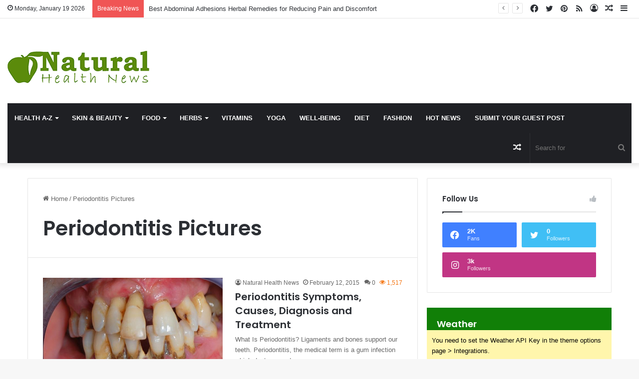

--- FILE ---
content_type: text/html; charset=UTF-8
request_url: https://www.natural-health-news.com/tag/periodontitis-pictures/
body_size: 24587
content:
<!DOCTYPE html><html lang="en-US" class="" data-skin="light"><head><meta charset="UTF-8" /><link rel="profile" href="https://gmpg.org/xfn/11" /><meta http-equiv='x-dns-prefetch-control' content='on'><link rel='dns-prefetch' href='//cdnjs.cloudflare.com' /><link rel='dns-prefetch' href='//ajax.googleapis.com' /><link rel='dns-prefetch' href='//fonts.googleapis.com' /><link rel='dns-prefetch' href='//fonts.gstatic.com' /><link rel='dns-prefetch' href='//s.gravatar.com' /><link rel='dns-prefetch' href='//www.google-analytics.com' /><link rel='preload' as='script' href='https://ajax.googleapis.com/ajax/libs/webfont/1/webfont.js'><meta name='robots' content='index, follow, max-image-preview:large, max-snippet:-1, max-video-preview:-1' /><title>Periodontitis Pictures Archives - Natural Health News</title><link rel="canonical" href="https://www.natural-health-news.com/tag/periodontitis-pictures/" /><meta property="og:locale" content="en_US" /><meta property="og:type" content="article" /><meta property="og:title" content="Periodontitis Pictures Archives" /><meta property="og:url" content="https://www.natural-health-news.com/tag/periodontitis-pictures/" /><meta property="og:site_name" content="Natural Health News" /><meta name="twitter:card" content="summary_large_image" /> <script type="application/ld+json" class="yoast-schema-graph">{"@context":"https://schema.org","@graph":[{"@type":"CollectionPage","@id":"https://www.natural-health-news.com/tag/periodontitis-pictures/","url":"https://www.natural-health-news.com/tag/periodontitis-pictures/","name":"Periodontitis Pictures Archives - Natural Health News","isPartOf":{"@id":"https://www.natural-health-news.com/#website"},"primaryImageOfPage":{"@id":"https://www.natural-health-news.com/tag/periodontitis-pictures/#primaryimage"},"image":{"@id":"https://www.natural-health-news.com/tag/periodontitis-pictures/#primaryimage"},"thumbnailUrl":"https://www.natural-health-news.com/wp-content/uploads/2015/02/Periodontitis.jpg","breadcrumb":{"@id":"https://www.natural-health-news.com/tag/periodontitis-pictures/#breadcrumb"},"inLanguage":"en-US"},{"@type":"ImageObject","inLanguage":"en-US","@id":"https://www.natural-health-news.com/tag/periodontitis-pictures/#primaryimage","url":"https://www.natural-health-news.com/wp-content/uploads/2015/02/Periodontitis.jpg","contentUrl":"https://www.natural-health-news.com/wp-content/uploads/2015/02/Periodontitis.jpg","width":648,"height":388},{"@type":"BreadcrumbList","@id":"https://www.natural-health-news.com/tag/periodontitis-pictures/#breadcrumb","itemListElement":[{"@type":"ListItem","position":1,"name":"Home","item":"https://www.natural-health-news.com/"},{"@type":"ListItem","position":2,"name":"Periodontitis Pictures"}]},{"@type":"WebSite","@id":"https://www.natural-health-news.com/#website","url":"https://www.natural-health-news.com/","name":"Natural Health News","description":"","potentialAction":[{"@type":"SearchAction","target":{"@type":"EntryPoint","urlTemplate":"https://www.natural-health-news.com/?s={search_term_string}"},"query-input":{"@type":"PropertyValueSpecification","valueRequired":true,"valueName":"search_term_string"}}],"inLanguage":"en-US"}]}</script> <link rel="alternate" type="application/rss+xml" title="Natural Health News &raquo; Feed" href="https://www.natural-health-news.com/feed/" /><link rel="alternate" type="application/rss+xml" title="Natural Health News &raquo; Comments Feed" href="https://www.natural-health-news.com/comments/feed/" /><link rel="alternate" type="application/rss+xml" title="Natural Health News &raquo; Periodontitis Pictures Tag Feed" href="https://www.natural-health-news.com/tag/periodontitis-pictures/feed/" /><style type="text/css">:root{
			
					--main-nav-background: #1f2024;
					--main-nav-secondry-background: rgba(0,0,0,0.2);
					--main-nav-primary-color: #0088ff;
					--main-nav-contrast-primary-color: #FFFFFF;
					--main-nav-text-color: #FFFFFF;
					--main-nav-secondry-text-color: rgba(225,255,255,0.5);
					--main-nav-main-border-color: rgba(255,255,255,0.07);
					--main-nav-secondry-border-color: rgba(255,255,255,0.04);
				
			}</style><meta name="viewport" content="width=device-width, initial-scale=1.0" /><style id='wp-img-auto-sizes-contain-inline-css' type='text/css'>img:is([sizes=auto i],[sizes^="auto," i]){contain-intrinsic-size:3000px 1500px}
/*# sourceURL=wp-img-auto-sizes-contain-inline-css */</style><style id='wp-emoji-styles-inline-css' type='text/css'>img.wp-smiley, img.emoji {
		display: inline !important;
		border: none !important;
		box-shadow: none !important;
		height: 1em !important;
		width: 1em !important;
		margin: 0 0.07em !important;
		vertical-align: -0.1em !important;
		background: none !important;
		padding: 0 !important;
	}
/*# sourceURL=wp-emoji-styles-inline-css */</style><link rel='stylesheet' id='contact-form-7-css' href='https://www.natural-health-news.com/wp-content/cache/autoptimize/css/autoptimize_single_64ac31699f5326cb3c76122498b76f66.css?ver=6.1.2' type='text/css' media='all' /><link rel='stylesheet' id='taqyeem-buttons-style-css' href='https://www.natural-health-news.com/wp-content/cache/autoptimize/css/autoptimize_single_1bc702e16be7a351883c5463c94d2939.css?ver=6.9' type='text/css' media='all' /><link rel='stylesheet' id='usp_style-css' href='https://www.natural-health-news.com/wp-content/cache/autoptimize/css/autoptimize_single_dd755805eb89a1dfb117a6525d622366.css?ver=20250329' type='text/css' media='all' /><link rel='stylesheet' id='tie-css-base-css' href='https://www.natural-health-news.com/wp-content/themes/jannah/assets/css/base.min.css?ver=6.1.2' type='text/css' media='all' /><link rel='stylesheet' id='tie-css-styles-css' href='https://www.natural-health-news.com/wp-content/themes/jannah/assets/css/style.min.css?ver=6.1.2' type='text/css' media='all' /><link rel='stylesheet' id='tie-css-widgets-css' href='https://www.natural-health-news.com/wp-content/themes/jannah/assets/css/widgets.min.css?ver=6.1.2' type='text/css' media='all' /><link rel='stylesheet' id='tie-css-helpers-css' href='https://www.natural-health-news.com/wp-content/themes/jannah/assets/css/helpers.min.css?ver=6.1.2' type='text/css' media='all' /><link rel='stylesheet' id='tie-fontawesome5-css' href='https://www.natural-health-news.com/wp-content/cache/autoptimize/css/autoptimize_single_69591d0b969fde6980bf85aa704a8398.css?ver=6.1.2' type='text/css' media='all' /><link rel='stylesheet' id='tie-css-ilightbox-css' href='https://www.natural-health-news.com/wp-content/cache/autoptimize/css/autoptimize_single_f9bc78671494e78c3e8a6fd9bd38bf68.css?ver=6.1.2' type='text/css' media='all' /><link rel='stylesheet' id='tie-css-shortcodes-css' href='https://www.natural-health-news.com/wp-content/themes/jannah/assets/css/plugins/shortcodes.min.css?ver=6.1.2' type='text/css' media='all' /><link rel='stylesheet' id='taqyeem-styles-css' href='https://www.natural-health-news.com/wp-content/themes/jannah/assets/css/plugins/taqyeem.min.css?ver=6.1.2' type='text/css' media='all' /><link rel='stylesheet' id='tie-theme-child-css-css' href='https://www.natural-health-news.com/wp-content/themes/jannah-child/style.css?ver=6.9' type='text/css' media='all' /><style id='tie-theme-child-css-inline-css' type='text/css'>.wf-active .logo-text,.wf-active h1,.wf-active h2,.wf-active h3,.wf-active h4,.wf-active h5,.wf-active h6,.wf-active .the-subtitle{font-family: 'Poppins';}#main-nav .main-menu > ul > li > a{text-transform: uppercase;}:root:root{--brand-color: #117f07;--dark-brand-color: #004d00;--bright-color: #FFFFFF;--base-color: #2c2f34;}#reading-position-indicator{box-shadow: 0 0 10px rgba( 17,127,7,0.7);}:root:root{--brand-color: #117f07;--dark-brand-color: #004d00;--bright-color: #FFFFFF;--base-color: #2c2f34;}#reading-position-indicator{box-shadow: 0 0 10px rgba( 17,127,7,0.7);}.main-nav {--main-nav-primary-color: #5b8b0b;}#main-nav .mega-links-head:after,#main-nav .comp-sub-menu .button:hover,#main-nav .comp-sub-menu .checkout-button,#main-nav .cats-horizontal a.is-active,#main-nav .cats-horizontal a:hover,.search-in-main-nav.autocomplete-suggestions .button,#main-nav .spinner > div{background-color: #5b8b0b;}#main-nav .menu ul li:hover > a,#main-nav .menu ul li.current-menu-item:not(.mega-link-column) > a,#main-nav .components a:hover,#main-nav .components > li:hover > a,#main-nav #search-submit:hover,#main-nav .cats-vertical a.is-active,#main-nav .cats-vertical a:hover,#main-nav .mega-menu .post-meta a:hover,#main-nav .mega-menu .post-box-title a:hover,.search-in-main-nav.autocomplete-suggestions a:hover,#main-nav .spinner-circle:after{color: #5b8b0b;}#main-nav .menu > li.tie-current-menu > a,#main-nav .menu > li:hover > a,#main-nav .components .button:hover,#main-nav .comp-sub-menu .checkout-button,.theme-header #main-nav .mega-menu .cats-horizontal a.is-active,.theme-header #main-nav .mega-menu .cats-horizontal a:hover,.search-in-main-nav.autocomplete-suggestions a.button{color: #FFFFFF;}#main-nav .menu > li.tie-current-menu > a:before,#main-nav .menu > li:hover > a:before{border-top-color: #FFFFFF;}.main-nav-light #main-nav .menu-item-has-children li:hover > a:before,.main-nav-light #main-nav .mega-menu li:hover > a:before{border-left-color: #5b8b0b;}.rtl .main-nav-light #main-nav .menu-item-has-children li:hover > a:before,.rtl .main-nav-light #main-nav .mega-menu li:hover > a:before{border-right-color: #5b8b0b;border-left-color: transparent;}.search-in-main-nav.autocomplete-suggestions .button:hover,#main-nav .comp-sub-menu .checkout-button:hover{background-color: #3d6d00;}.tie-cat-2,.tie-cat-item-2 > span{background-color:#e67e22 !important;color:#FFFFFF !important;}.tie-cat-2:after{border-top-color:#e67e22 !important;}.tie-cat-2:hover{background-color:#c86004 !important;}.tie-cat-2:hover:after{border-top-color:#c86004 !important;}.tie-cat-10,.tie-cat-item-10 > span{background-color:#2ecc71 !important;color:#FFFFFF !important;}.tie-cat-10:after{border-top-color:#2ecc71 !important;}.tie-cat-10:hover{background-color:#10ae53 !important;}.tie-cat-10:hover:after{border-top-color:#10ae53 !important;}.tie-cat-13,.tie-cat-item-13 > span{background-color:#9b59b6 !important;color:#FFFFFF !important;}.tie-cat-13:after{border-top-color:#9b59b6 !important;}.tie-cat-13:hover{background-color:#7d3b98 !important;}.tie-cat-13:hover:after{border-top-color:#7d3b98 !important;}.tie-cat-17,.tie-cat-item-17 > span{background-color:#34495e !important;color:#FFFFFF !important;}.tie-cat-17:after{border-top-color:#34495e !important;}.tie-cat-17:hover{background-color:#162b40 !important;}.tie-cat-17:hover:after{border-top-color:#162b40 !important;}.tie-cat-18,.tie-cat-item-18 > span{background-color:#795548 !important;color:#FFFFFF !important;}.tie-cat-18:after{border-top-color:#795548 !important;}.tie-cat-18:hover{background-color:#5b372a !important;}.tie-cat-18:hover:after{border-top-color:#5b372a !important;}.tie-cat-19,.tie-cat-item-19 > span{background-color:#4CAF50 !important;color:#FFFFFF !important;}.tie-cat-19:after{border-top-color:#4CAF50 !important;}.tie-cat-19:hover{background-color:#2e9132 !important;}.tie-cat-19:hover:after{border-top-color:#2e9132 !important;}.meta-views.meta-item .tie-icon-fire:before{content: "\f06e" !important;}@media (max-width: 991px){.side-aside.dark-skin{background: #5b8b0b;background: -webkit-linear-gradient(135deg,#000000,#5b8b0b );background: -moz-linear-gradient(135deg,#000000,#5b8b0b );background: -o-linear-gradient(135deg,#000000,#5b8b0b );background: linear-gradient(135deg,#5b8b0b,#000000 );}}.tie-insta-header {margin-bottom: 15px;}.tie-insta-avatar a {width: 70px;height: 70px;display: block;position: relative;float: left;margin-right: 15px;margin-bottom: 15px;}.tie-insta-avatar a:before {content: "";position: absolute;width: calc(100% + 6px);height: calc(100% + 6px);left: -3px;top: -3px;border-radius: 50%;background: #d6249f;background: radial-gradient(circle at 30% 107%,#fdf497 0%,#fdf497 5%,#fd5949 45%,#d6249f 60%,#285AEB 90%);}.tie-insta-avatar a:after {position: absolute;content: "";width: calc(100% + 3px);height: calc(100% + 3px);left: -2px;top: -2px;border-radius: 50%;background: #fff;}.dark-skin .tie-insta-avatar a:after {background: #27292d;}.tie-insta-avatar img {border-radius: 50%;position: relative;z-index: 2;transition: all 0.25s;}.tie-insta-avatar img:hover {box-shadow: 0px 0px 15px 0 #6b54c6;}.tie-insta-info {font-size: 1.3em;font-weight: bold;margin-bottom: 5px;}
/*# sourceURL=tie-theme-child-css-inline-css */</style> <script type="text/javascript" src="https://www.natural-health-news.com/wp-includes/js/jquery/jquery.min.js?ver=3.7.1" id="jquery-core-js"></script> <script defer type="text/javascript" src="https://www.natural-health-news.com/wp-includes/js/jquery/jquery-migrate.min.js?ver=3.4.1" id="jquery-migrate-js"></script> <script defer type="text/javascript" src="https://www.natural-health-news.com/wp-content/cache/autoptimize/js/autoptimize_single_95a3971667742843ad9d6b1d188db602.js?ver=20250329" id="usp_chosen-js"></script> <script defer type="text/javascript" src="https://www.natural-health-news.com/wp-content/cache/autoptimize/js/autoptimize_single_cee4b9c27729851c088c85bd60be800e.js?ver=20250329" id="usp_cookie-js"></script> <script defer type="text/javascript" src="https://www.natural-health-news.com/wp-content/plugins/user-submitted-posts/resources/jquery.parsley.min.js?ver=20250329" id="usp_parsley-js"></script> <script defer id="usp_core-js-before" src="[data-uri]"></script> <script defer type="text/javascript" src="https://www.natural-health-news.com/wp-content/cache/autoptimize/js/autoptimize_single_120c2e64991d329d80863dab8fff2fa7.js?ver=20250329" id="usp_core-js"></script> <link rel="https://api.w.org/" href="https://www.natural-health-news.com/wp-json/" /><link rel="alternate" title="JSON" type="application/json" href="https://www.natural-health-news.com/wp-json/wp/v2/tags/5277" /><link rel="EditURI" type="application/rsd+xml" title="RSD" href="https://www.natural-health-news.com/xmlrpc.php?rsd" /><meta name="generator" content="WordPress 6.9" /> <script defer src="[data-uri]"></script> <meta http-equiv="X-UA-Compatible" content="IE=edge"><meta name="generator" content="Elementor 3.32.4; features: additional_custom_breakpoints; settings: css_print_method-external, google_font-enabled, font_display-swap"><style>.e-con.e-parent:nth-of-type(n+4):not(.e-lazyloaded):not(.e-no-lazyload),
				.e-con.e-parent:nth-of-type(n+4):not(.e-lazyloaded):not(.e-no-lazyload) * {
					background-image: none !important;
				}
				@media screen and (max-height: 1024px) {
					.e-con.e-parent:nth-of-type(n+3):not(.e-lazyloaded):not(.e-no-lazyload),
					.e-con.e-parent:nth-of-type(n+3):not(.e-lazyloaded):not(.e-no-lazyload) * {
						background-image: none !important;
					}
				}
				@media screen and (max-height: 640px) {
					.e-con.e-parent:nth-of-type(n+2):not(.e-lazyloaded):not(.e-no-lazyload),
					.e-con.e-parent:nth-of-type(n+2):not(.e-lazyloaded):not(.e-no-lazyload) * {
						background-image: none !important;
					}
				}</style><link rel="icon" href="https://www.natural-health-news.com/wp-content/uploads/2023/03/cropped-cropped-favicon-1-32x32.png" sizes="32x32" /><link rel="icon" href="https://www.natural-health-news.com/wp-content/uploads/2023/03/cropped-cropped-favicon-1-192x192.png" sizes="192x192" /><link rel="apple-touch-icon" href="https://www.natural-health-news.com/wp-content/uploads/2023/03/cropped-cropped-favicon-1-180x180.png" /><meta name="msapplication-TileImage" content="https://www.natural-health-news.com/wp-content/uploads/2023/03/cropped-cropped-favicon-1-270x270.png" />  <script defer src="https://www.googletagmanager.com/gtag/js?id=G-RX6W1G0YR4"></script> <script defer src="[data-uri]"></script> <style id='global-styles-inline-css' type='text/css'>:root{--wp--preset--aspect-ratio--square: 1;--wp--preset--aspect-ratio--4-3: 4/3;--wp--preset--aspect-ratio--3-4: 3/4;--wp--preset--aspect-ratio--3-2: 3/2;--wp--preset--aspect-ratio--2-3: 2/3;--wp--preset--aspect-ratio--16-9: 16/9;--wp--preset--aspect-ratio--9-16: 9/16;--wp--preset--color--black: #000000;--wp--preset--color--cyan-bluish-gray: #abb8c3;--wp--preset--color--white: #ffffff;--wp--preset--color--pale-pink: #f78da7;--wp--preset--color--vivid-red: #cf2e2e;--wp--preset--color--luminous-vivid-orange: #ff6900;--wp--preset--color--luminous-vivid-amber: #fcb900;--wp--preset--color--light-green-cyan: #7bdcb5;--wp--preset--color--vivid-green-cyan: #00d084;--wp--preset--color--pale-cyan-blue: #8ed1fc;--wp--preset--color--vivid-cyan-blue: #0693e3;--wp--preset--color--vivid-purple: #9b51e0;--wp--preset--gradient--vivid-cyan-blue-to-vivid-purple: linear-gradient(135deg,rgb(6,147,227) 0%,rgb(155,81,224) 100%);--wp--preset--gradient--light-green-cyan-to-vivid-green-cyan: linear-gradient(135deg,rgb(122,220,180) 0%,rgb(0,208,130) 100%);--wp--preset--gradient--luminous-vivid-amber-to-luminous-vivid-orange: linear-gradient(135deg,rgb(252,185,0) 0%,rgb(255,105,0) 100%);--wp--preset--gradient--luminous-vivid-orange-to-vivid-red: linear-gradient(135deg,rgb(255,105,0) 0%,rgb(207,46,46) 100%);--wp--preset--gradient--very-light-gray-to-cyan-bluish-gray: linear-gradient(135deg,rgb(238,238,238) 0%,rgb(169,184,195) 100%);--wp--preset--gradient--cool-to-warm-spectrum: linear-gradient(135deg,rgb(74,234,220) 0%,rgb(151,120,209) 20%,rgb(207,42,186) 40%,rgb(238,44,130) 60%,rgb(251,105,98) 80%,rgb(254,248,76) 100%);--wp--preset--gradient--blush-light-purple: linear-gradient(135deg,rgb(255,206,236) 0%,rgb(152,150,240) 100%);--wp--preset--gradient--blush-bordeaux: linear-gradient(135deg,rgb(254,205,165) 0%,rgb(254,45,45) 50%,rgb(107,0,62) 100%);--wp--preset--gradient--luminous-dusk: linear-gradient(135deg,rgb(255,203,112) 0%,rgb(199,81,192) 50%,rgb(65,88,208) 100%);--wp--preset--gradient--pale-ocean: linear-gradient(135deg,rgb(255,245,203) 0%,rgb(182,227,212) 50%,rgb(51,167,181) 100%);--wp--preset--gradient--electric-grass: linear-gradient(135deg,rgb(202,248,128) 0%,rgb(113,206,126) 100%);--wp--preset--gradient--midnight: linear-gradient(135deg,rgb(2,3,129) 0%,rgb(40,116,252) 100%);--wp--preset--font-size--small: 13px;--wp--preset--font-size--medium: 20px;--wp--preset--font-size--large: 36px;--wp--preset--font-size--x-large: 42px;--wp--preset--spacing--20: 0.44rem;--wp--preset--spacing--30: 0.67rem;--wp--preset--spacing--40: 1rem;--wp--preset--spacing--50: 1.5rem;--wp--preset--spacing--60: 2.25rem;--wp--preset--spacing--70: 3.38rem;--wp--preset--spacing--80: 5.06rem;--wp--preset--shadow--natural: 6px 6px 9px rgba(0, 0, 0, 0.2);--wp--preset--shadow--deep: 12px 12px 50px rgba(0, 0, 0, 0.4);--wp--preset--shadow--sharp: 6px 6px 0px rgba(0, 0, 0, 0.2);--wp--preset--shadow--outlined: 6px 6px 0px -3px rgb(255, 255, 255), 6px 6px rgb(0, 0, 0);--wp--preset--shadow--crisp: 6px 6px 0px rgb(0, 0, 0);}:where(.is-layout-flex){gap: 0.5em;}:where(.is-layout-grid){gap: 0.5em;}body .is-layout-flex{display: flex;}.is-layout-flex{flex-wrap: wrap;align-items: center;}.is-layout-flex > :is(*, div){margin: 0;}body .is-layout-grid{display: grid;}.is-layout-grid > :is(*, div){margin: 0;}:where(.wp-block-columns.is-layout-flex){gap: 2em;}:where(.wp-block-columns.is-layout-grid){gap: 2em;}:where(.wp-block-post-template.is-layout-flex){gap: 1.25em;}:where(.wp-block-post-template.is-layout-grid){gap: 1.25em;}.has-black-color{color: var(--wp--preset--color--black) !important;}.has-cyan-bluish-gray-color{color: var(--wp--preset--color--cyan-bluish-gray) !important;}.has-white-color{color: var(--wp--preset--color--white) !important;}.has-pale-pink-color{color: var(--wp--preset--color--pale-pink) !important;}.has-vivid-red-color{color: var(--wp--preset--color--vivid-red) !important;}.has-luminous-vivid-orange-color{color: var(--wp--preset--color--luminous-vivid-orange) !important;}.has-luminous-vivid-amber-color{color: var(--wp--preset--color--luminous-vivid-amber) !important;}.has-light-green-cyan-color{color: var(--wp--preset--color--light-green-cyan) !important;}.has-vivid-green-cyan-color{color: var(--wp--preset--color--vivid-green-cyan) !important;}.has-pale-cyan-blue-color{color: var(--wp--preset--color--pale-cyan-blue) !important;}.has-vivid-cyan-blue-color{color: var(--wp--preset--color--vivid-cyan-blue) !important;}.has-vivid-purple-color{color: var(--wp--preset--color--vivid-purple) !important;}.has-black-background-color{background-color: var(--wp--preset--color--black) !important;}.has-cyan-bluish-gray-background-color{background-color: var(--wp--preset--color--cyan-bluish-gray) !important;}.has-white-background-color{background-color: var(--wp--preset--color--white) !important;}.has-pale-pink-background-color{background-color: var(--wp--preset--color--pale-pink) !important;}.has-vivid-red-background-color{background-color: var(--wp--preset--color--vivid-red) !important;}.has-luminous-vivid-orange-background-color{background-color: var(--wp--preset--color--luminous-vivid-orange) !important;}.has-luminous-vivid-amber-background-color{background-color: var(--wp--preset--color--luminous-vivid-amber) !important;}.has-light-green-cyan-background-color{background-color: var(--wp--preset--color--light-green-cyan) !important;}.has-vivid-green-cyan-background-color{background-color: var(--wp--preset--color--vivid-green-cyan) !important;}.has-pale-cyan-blue-background-color{background-color: var(--wp--preset--color--pale-cyan-blue) !important;}.has-vivid-cyan-blue-background-color{background-color: var(--wp--preset--color--vivid-cyan-blue) !important;}.has-vivid-purple-background-color{background-color: var(--wp--preset--color--vivid-purple) !important;}.has-black-border-color{border-color: var(--wp--preset--color--black) !important;}.has-cyan-bluish-gray-border-color{border-color: var(--wp--preset--color--cyan-bluish-gray) !important;}.has-white-border-color{border-color: var(--wp--preset--color--white) !important;}.has-pale-pink-border-color{border-color: var(--wp--preset--color--pale-pink) !important;}.has-vivid-red-border-color{border-color: var(--wp--preset--color--vivid-red) !important;}.has-luminous-vivid-orange-border-color{border-color: var(--wp--preset--color--luminous-vivid-orange) !important;}.has-luminous-vivid-amber-border-color{border-color: var(--wp--preset--color--luminous-vivid-amber) !important;}.has-light-green-cyan-border-color{border-color: var(--wp--preset--color--light-green-cyan) !important;}.has-vivid-green-cyan-border-color{border-color: var(--wp--preset--color--vivid-green-cyan) !important;}.has-pale-cyan-blue-border-color{border-color: var(--wp--preset--color--pale-cyan-blue) !important;}.has-vivid-cyan-blue-border-color{border-color: var(--wp--preset--color--vivid-cyan-blue) !important;}.has-vivid-purple-border-color{border-color: var(--wp--preset--color--vivid-purple) !important;}.has-vivid-cyan-blue-to-vivid-purple-gradient-background{background: var(--wp--preset--gradient--vivid-cyan-blue-to-vivid-purple) !important;}.has-light-green-cyan-to-vivid-green-cyan-gradient-background{background: var(--wp--preset--gradient--light-green-cyan-to-vivid-green-cyan) !important;}.has-luminous-vivid-amber-to-luminous-vivid-orange-gradient-background{background: var(--wp--preset--gradient--luminous-vivid-amber-to-luminous-vivid-orange) !important;}.has-luminous-vivid-orange-to-vivid-red-gradient-background{background: var(--wp--preset--gradient--luminous-vivid-orange-to-vivid-red) !important;}.has-very-light-gray-to-cyan-bluish-gray-gradient-background{background: var(--wp--preset--gradient--very-light-gray-to-cyan-bluish-gray) !important;}.has-cool-to-warm-spectrum-gradient-background{background: var(--wp--preset--gradient--cool-to-warm-spectrum) !important;}.has-blush-light-purple-gradient-background{background: var(--wp--preset--gradient--blush-light-purple) !important;}.has-blush-bordeaux-gradient-background{background: var(--wp--preset--gradient--blush-bordeaux) !important;}.has-luminous-dusk-gradient-background{background: var(--wp--preset--gradient--luminous-dusk) !important;}.has-pale-ocean-gradient-background{background: var(--wp--preset--gradient--pale-ocean) !important;}.has-electric-grass-gradient-background{background: var(--wp--preset--gradient--electric-grass) !important;}.has-midnight-gradient-background{background: var(--wp--preset--gradient--midnight) !important;}.has-small-font-size{font-size: var(--wp--preset--font-size--small) !important;}.has-medium-font-size{font-size: var(--wp--preset--font-size--medium) !important;}.has-large-font-size{font-size: var(--wp--preset--font-size--large) !important;}.has-x-large-font-size{font-size: var(--wp--preset--font-size--x-large) !important;}
/*# sourceURL=global-styles-inline-css */</style></head><body id="tie-body" class="archive tag tag-periodontitis-pictures tag-5277 wp-theme-jannah wp-child-theme-jannah-child tie-no-js wrapper-has-shadow block-head-1 magazine1 is-thumb-overlay-disabled is-desktop is-header-layout-3 has-header-ad sidebar-right has-sidebar hide_share_post_top hide_share_post_bottom elementor-default elementor-kit-28037"><div class="background-overlay"><div id="tie-container" class="site tie-container"><div id="tie-wrapper"><header id="theme-header" class="theme-header header-layout-3 main-nav-dark main-nav-default-dark main-nav-below main-nav-boxed has-stream-item top-nav-active top-nav-light top-nav-default-light top-nav-above has-shadow is-stretch-header has-normal-width-logo mobile-header-default"><nav id="top-nav"  class="has-date-breaking-components top-nav header-nav has-breaking-news" aria-label="Secondary Navigation"><div class="container"><div class="topbar-wrapper"><div class="topbar-today-date tie-icon"> Monday, January 19 2026</div><div class="tie-alignleft"><div class="breaking controls-is-active"> <span class="breaking-title"> <span class="tie-icon-bolt breaking-icon" aria-hidden="true"></span> <span class="breaking-title-text">Breaking News</span> </span><ul id="breaking-news-in-header" class="breaking-news" data-type="reveal" data-arrows="true"><li class="news-item"> <a href="https://www.natural-health-news.com/best-abdominal-adhesions-herbal-remedies-for-reducing-pain-and-discomfort/">Best Abdominal Adhesions Herbal Remedies for Reducing Pain and Discomfort</a></li><li class="news-item"> <a href="https://www.natural-health-news.com/natural-herbal-remedies-for-uveitis-relief-and-eye-health/">Natural Herbal Remedies for Uveitis Relief and Eye Health</a></li><li class="news-item"> <a href="https://www.natural-health-news.com/how-inflammation-affects-nerve-health-and-pain-sensitivity-in-trigeminal-neuralgia/">How Inflammation Affects Nerve Health and Pain Sensitivity in Trigeminal Neuralgia</a></li><li class="news-item"> <a href="https://www.natural-health-news.com/easy-cold-pressed-juice-recipes-for-weight-loss-and-energy/">Easy Cold Pressed Juice Recipes for Weight Loss and Energy</a></li><li class="news-item"> <a href="https://www.natural-health-news.com/smart-weight-lossing-tips-for-busy-people-with-no-time-for-gym/">Smart Weight Lossing Tips for Busy People With No Time for Gym</a></li><li class="news-item"> <a href="https://www.natural-health-news.com/best-natural-remedies-for-hand-foot-mouth-disease-to-reduce-pain-fast/">Best Natural Remedies for Hand Foot Mouth Disease to Reduce Pain Fast</a></li><li class="news-item"> <a href="https://www.natural-health-news.com/gastroparesis-herbal-remedies-for-improving-digestion-naturally/">Gastroparesis Herbal Remedies for Improving Digestion Naturally</a></li><li class="news-item"> <a href="https://www.natural-health-news.com/lichen-planus-herbal-remedies-that-soothe-itching-and-inflammation-naturally/">Lichen Planus Herbal Remedies That Soothe Itching and Inflammation Naturally</a></li><li class="news-item"> <a href="https://www.natural-health-news.com/effective-herbal-remedies-for-porphyria-pain-and-fatigue/">Effective Herbal Remedies for Porphyria Pain and Fatigue</a></li><li class="news-item"> <a href="https://www.natural-health-news.com/best-rectal-prolapse-herbal-remedies-for-strengthening-rectal-muscles-naturally/">Best Rectal Prolapse Herbal Remedies for Strengthening Rectal Muscles Naturally</a></li></ul></div></div><div class="tie-alignright"><ul class="components"><li class="side-aside-nav-icon menu-item custom-menu-link"> <a href="#"> <span class="tie-icon-navicon" aria-hidden="true"></span> <span class="screen-reader-text">Sidebar</span> </a></li><li class="random-post-icon menu-item custom-menu-link"> <a href="/tag/periodontitis-pictures/?random-post=1" class="random-post" title="Random Article" rel="nofollow"> <span class="tie-icon-random" aria-hidden="true"></span> <span class="screen-reader-text">Random Article</span> </a></li><li class=" popup-login-icon menu-item custom-menu-link"> <a href="#" class="lgoin-btn tie-popup-trigger"> <span class="tie-icon-author" aria-hidden="true"></span> <span class="screen-reader-text">Log In</span> </a></li><li class="social-icons-item"><a class="social-link rss-social-icon" rel="external noopener nofollow" target="_blank" href="https://www.natural-health-news.com/feed/"><span class="tie-social-icon tie-icon-feed"></span><span class="screen-reader-text">RSS</span></a></li><li class="social-icons-item"><a class="social-link pinterest-social-icon" rel="external noopener nofollow" target="_blank" href="https://www.pinterest.com/healthupdates/"><span class="tie-social-icon tie-icon-pinterest"></span><span class="screen-reader-text">Pinterest</span></a></li><li class="social-icons-item"><a class="social-link twitter-social-icon" rel="external noopener nofollow" target="_blank" href="https://twitter.com/naturalhealth02"><span class="tie-social-icon tie-icon-twitter"></span><span class="screen-reader-text">Twitter</span></a></li><li class="social-icons-item"><a class="social-link facebook-social-icon" rel="external noopener nofollow" target="_blank" href="https://www.facebook.com/Natural-Health-News-824179814268918"><span class="tie-social-icon tie-icon-facebook"></span><span class="screen-reader-text">Facebook</span></a></li></ul></div></div></div></nav><div class="container header-container"><div class="tie-row logo-row"><div class="logo-wrapper"><div class="tie-col-md-4 logo-container clearfix"><div id="mobile-header-components-area_1" class="mobile-header-components"><ul class="components"><li class="mobile-component_menu custom-menu-link"><a href="#" id="mobile-menu-icon" class=""><span class="tie-mobile-menu-icon nav-icon is-layout-1"></span><span class="screen-reader-text">Menu</span></a></li></ul></div><div id="logo" class="image-logo" > <a title="Natural Health News" href="https://www.natural-health-news.com/"> <picture class="tie-logo-default tie-logo-picture"> <source class="tie-logo-source-default tie-logo-source" srcset="https://www.natural-health-news.com/wp-content/uploads/2023/03/logo-1.png" media="(max-width:991px)"> <source class="tie-logo-source-default tie-logo-source" srcset="https://www.natural-health-news.com/wp-content/uploads/2023/03/logo-1.png"> <img class="tie-logo-img-default tie-logo-img" src="https://www.natural-health-news.com/wp-content/uploads/2023/03/logo-1.png" alt="Natural Health News" width="284" height="90" style="max-height:90px; width: auto;" /> </picture> </a></div><div id="mobile-header-components-area_2" class="mobile-header-components"><ul class="components"><li class="mobile-component_search custom-menu-link"> <a href="#" class="tie-search-trigger-mobile"> <span class="tie-icon-search tie-search-icon" aria-hidden="true"></span> <span class="screen-reader-text">Search for</span> </a></li></ul></div></div></div><div class="tie-col-md-8 stream-item stream-item-top-wrapper"><div class="stream-item-top"><div class="stream-item-size" style=""><script async src="https://pagead2.googlesyndication.com/pagead/js/adsbygoogle.js?client=ca-pub-6604838060761964"
     crossorigin="anonymous"></script>  <ins class="adsbygoogle"
 style="display:inline-block;width:728px;height:90px"
 data-ad-client="ca-pub-6604838060761964"
 data-ad-slot="9572229964"></ins> <script>(adsbygoogle = window.adsbygoogle || []).push({});</script></div></div></div></div></div><div class="main-nav-wrapper"><nav id="main-nav" data-skin="search-in-main-nav" class="main-nav header-nav live-search-parent"  aria-label="Primary Navigation"><div class="container"><div class="main-menu-wrapper"><div id="menu-components-wrap"><div class="main-menu main-menu-wrap tie-alignleft"><div id="main-nav-menu" class="main-menu header-menu"><ul id="menu-tielabs-main-menu" class="menu"><li id="menu-item-27975" class="menu-item menu-item-type-custom menu-item-object-custom menu-item-has-children menu-item-27975 mega-menu mega-links mega-links-5col "><a href="https://www.natural-health-news.com/category/health-a-z/">HEALTH A-Z</a><div class="mega-menu-block menu-sub-content"  ><ul class="sub-menu-columns"><li id="menu-item-989" class="menu-item menu-item-type-custom menu-item-object-custom menu-item-has-children menu-item-989 mega-link-column "><a class="mega-links-head"  href="#">Child Category</a><ul class="sub-menu-columns-item"><li id="menu-item-990" class="menu-item menu-item-type-custom menu-item-object-custom menu-item-990"><a href="https://www.natural-health-news.com/category/health-a-z/a/"> <span aria-hidden="true" class="mega-links-default-icon"></span>A</a></li><li id="menu-item-991" class="menu-item menu-item-type-custom menu-item-object-custom menu-item-991"><a href="https://www.natural-health-news.com/category/health-a-z/b/"> <span aria-hidden="true" class="mega-links-default-icon"></span>B</a></li><li id="menu-item-992" class="menu-item menu-item-type-custom menu-item-object-custom menu-item-992"><a href="https://www.natural-health-news.com/category/health-a-z/c/"> <span aria-hidden="true" class="mega-links-default-icon"></span>C</a></li><li id="menu-item-993" class="menu-item menu-item-type-custom menu-item-object-custom menu-item-993"><a href="https://www.natural-health-news.com/category/health-a-z/d/"> <span aria-hidden="true" class="mega-links-default-icon"></span>D</a></li><li id="menu-item-994" class="menu-item menu-item-type-custom menu-item-object-custom menu-item-994"><a href="https://www.natural-health-news.com/category/health-a-z/e/"> <span aria-hidden="true" class="mega-links-default-icon"></span>E</a></li></ul></li><li id="menu-item-995" class="menu-item menu-item-type-custom menu-item-object-custom menu-item-has-children menu-item-995 mega-link-column "><a class="mega-links-head"  href="#">Child Category</a><ul class="sub-menu-columns-item"><li id="menu-item-996" class="menu-item menu-item-type-custom menu-item-object-custom menu-item-996"><a href="https://www.natural-health-news.com/category/health-a-z/f/"> <span aria-hidden="true" class="mega-links-default-icon"></span>F</a></li><li id="menu-item-997" class="menu-item menu-item-type-custom menu-item-object-custom menu-item-997"><a href="https://www.natural-health-news.com/category/health-a-z/g/"> <span aria-hidden="true" class="mega-links-default-icon"></span>G</a></li><li id="menu-item-998" class="menu-item menu-item-type-custom menu-item-object-custom menu-item-998"><a href="https://www.natural-health-news.com/category/health-a-z/h/"> <span aria-hidden="true" class="mega-links-default-icon"></span>H</a></li><li id="menu-item-999" class="menu-item menu-item-type-custom menu-item-object-custom menu-item-999"><a href="https://www.natural-health-news.com/category/health-a-z/i/"> <span aria-hidden="true" class="mega-links-default-icon"></span>I</a></li><li id="menu-item-1000" class="menu-item menu-item-type-custom menu-item-object-custom menu-item-1000"><a href="https://www.natural-health-news.com/category/health-a-z/j/"> <span aria-hidden="true" class="mega-links-default-icon"></span>J</a></li></ul></li><li id="menu-item-1001" class="menu-item menu-item-type-custom menu-item-object-custom menu-item-has-children menu-item-1001 mega-link-column "><a class="mega-links-head"  href="#">Child Category</a><ul class="sub-menu-columns-item"><li id="menu-item-1002" class="menu-item menu-item-type-custom menu-item-object-custom menu-item-1002"><a href="https://www.natural-health-news.com/category/health-a-z/k/"> <span aria-hidden="true" class="mega-links-default-icon"></span>K</a></li><li id="menu-item-1003" class="menu-item menu-item-type-custom menu-item-object-custom menu-item-1003"><a href="https://www.natural-health-news.com/category/health-a-z/l/"> <span aria-hidden="true" class="mega-links-default-icon"></span>L</a></li><li id="menu-item-1004" class="menu-item menu-item-type-custom menu-item-object-custom menu-item-1004"><a href="https://www.natural-health-news.com/category/health-a-z/m/"> <span aria-hidden="true" class="mega-links-default-icon"></span>M</a></li><li id="menu-item-1005" class="menu-item menu-item-type-custom menu-item-object-custom menu-item-1005"><a href="https://www.natural-health-news.com/category/health-a-z/n/"> <span aria-hidden="true" class="mega-links-default-icon"></span>N</a></li><li id="menu-item-1006" class="menu-item menu-item-type-custom menu-item-object-custom menu-item-1006"><a href="https://www.natural-health-news.com/category/health-a-z/o/"> <span aria-hidden="true" class="mega-links-default-icon"></span>O</a></li></ul></li><li id="menu-item-1007" class="menu-item menu-item-type-custom menu-item-object-custom menu-item-has-children menu-item-1007 mega-link-column "><a class="mega-links-head"  href="#">Child Category</a><ul class="sub-menu-columns-item"><li id="menu-item-1008" class="menu-item menu-item-type-custom menu-item-object-custom menu-item-1008"><a href="https://www.natural-health-news.com/category/health-a-z/p/"> <span aria-hidden="true" class="mega-links-default-icon"></span>P</a></li><li id="menu-item-1009" class="menu-item menu-item-type-custom menu-item-object-custom menu-item-1009"><a href="https://www.natural-health-news.com/category/health-a-z/q/"> <span aria-hidden="true" class="mega-links-default-icon"></span>Q</a></li><li id="menu-item-1010" class="menu-item menu-item-type-custom menu-item-object-custom menu-item-1010"><a href="https://www.natural-health-news.com/category/health-a-z/r/"> <span aria-hidden="true" class="mega-links-default-icon"></span>R</a></li><li id="menu-item-1011" class="menu-item menu-item-type-custom menu-item-object-custom menu-item-1011"><a href="https://www.natural-health-news.com/category/health-a-z/s/"> <span aria-hidden="true" class="mega-links-default-icon"></span>S</a></li><li id="menu-item-1012" class="menu-item menu-item-type-custom menu-item-object-custom menu-item-1012"><a href="https://www.natural-health-news.com/category/health-a-z/t/"> <span aria-hidden="true" class="mega-links-default-icon"></span>T</a></li></ul></li><li id="menu-item-27976" class="menu-item menu-item-type-custom menu-item-object-custom menu-item-has-children menu-item-27976 mega-link-column "><a class="mega-links-head"  href="#">Child Category</a><ul class="sub-menu-columns-item"><li id="menu-item-27977" class="menu-item menu-item-type-custom menu-item-object-custom menu-item-27977"><a href="https://www.natural-health-news.com/category/health-a-z/u/"> <span aria-hidden="true" class="mega-links-default-icon"></span>U</a></li><li id="menu-item-27978" class="menu-item menu-item-type-custom menu-item-object-custom menu-item-27978"><a href="https://www.natural-health-news.com/category/health-a-z/v/"> <span aria-hidden="true" class="mega-links-default-icon"></span>V</a></li><li id="menu-item-27979" class="menu-item menu-item-type-custom menu-item-object-custom menu-item-27979"><a href="https://www.natural-health-news.com/category/health-a-z/w/"> <span aria-hidden="true" class="mega-links-default-icon"></span>W</a></li><li id="menu-item-27980" class="menu-item menu-item-type-custom menu-item-object-custom menu-item-27980"><a href="https://www.natural-health-news.com/category/health-a-z/x/"> <span aria-hidden="true" class="mega-links-default-icon"></span>X</a></li><li id="menu-item-27981" class="menu-item menu-item-type-custom menu-item-object-custom menu-item-27981"><a href="https://www.natural-health-news.com/category/health-a-z/y/"> <span aria-hidden="true" class="mega-links-default-icon"></span>Y</a></li><li id="menu-item-27982" class="menu-item menu-item-type-custom menu-item-object-custom menu-item-27982"><a href="https://www.natural-health-news.com/category/health-a-z/z/"> <span aria-hidden="true" class="mega-links-default-icon"></span>Z</a></li></ul></li></ul></div></li><li id="menu-item-27983" class="menu-item menu-item-type-taxonomy menu-item-object-category menu-item-has-children menu-item-27983"><a href="https://www.natural-health-news.com/category/skin-beauty/">Skin &amp; Beauty</a><ul class="sub-menu menu-sub-content"><li id="menu-item-27984" class="menu-item menu-item-type-taxonomy menu-item-object-category menu-item-has-children menu-item-27984"><a href="https://www.natural-health-news.com/category/skin-beauty/product-analyses/">Product Analysis</a><ul class="sub-menu menu-sub-content"><li id="menu-item-27988" class="menu-item menu-item-type-taxonomy menu-item-object-category menu-item-27988"><a href="https://www.natural-health-news.com/category/skin-beauty/product-analysis/hair/">Hair</a></li><li id="menu-item-27989" class="menu-item menu-item-type-taxonomy menu-item-object-category menu-item-has-children menu-item-27989"><a href="https://www.natural-health-news.com/category/skin-beauty/product-analysis/skin/">Skin</a><ul class="sub-menu menu-sub-content"><li id="menu-item-27991" class="menu-item menu-item-type-taxonomy menu-item-object-category menu-item-27991"><a href="https://www.natural-health-news.com/category/skin-beauty/product-analysis/skin/cleansing/">Cleansing</a></li><li id="menu-item-27992" class="menu-item menu-item-type-taxonomy menu-item-object-category menu-item-27992"><a href="https://www.natural-health-news.com/category/skin-beauty/product-analysis/skin/moisturizing/">Moisturizing</a></li><li id="menu-item-27993" class="menu-item menu-item-type-taxonomy menu-item-object-category menu-item-27993"><a href="https://www.natural-health-news.com/category/skin-beauty/product-analysis/skin/problem-skin/">Problem Skin</a></li><li id="menu-item-27994" class="menu-item menu-item-type-taxonomy menu-item-object-category menu-item-27994"><a href="https://www.natural-health-news.com/category/skin-beauty/product-analysis/skin/anti-aging/">Anti-Aging</a></li><li id="menu-item-27995" class="menu-item menu-item-type-taxonomy menu-item-object-category menu-item-27995"><a href="https://www.natural-health-news.com/category/skin-beauty/product-analysis/skin/whitening-brightening/">Whitening &amp; Brightening</a></li></ul></li><li id="menu-item-27987" class="menu-item menu-item-type-taxonomy menu-item-object-category menu-item-27987"><a href="https://www.natural-health-news.com/category/skin-beauty/product-analysis/body/">Body</a></li><li id="menu-item-27990" class="menu-item menu-item-type-taxonomy menu-item-object-category menu-item-has-children menu-item-27990"><a href="https://www.natural-health-news.com/category/skin-beauty/product-analysis/make-up/">Make Up</a><ul class="sub-menu menu-sub-content"><li id="menu-item-28072" class="menu-item menu-item-type-taxonomy menu-item-object-category menu-item-has-children menu-item-28072"><a href="https://www.natural-health-news.com/category/skin-beauty/product-analysis/make-up/eyes/">Eyes</a><ul class="sub-menu menu-sub-content"><li id="menu-item-28075" class="menu-item menu-item-type-taxonomy menu-item-object-category menu-item-28075"><a href="https://www.natural-health-news.com/category/skin-beauty/product-analysis/make-up/eyes/eye-primer/">Eye Primer</a></li><li id="menu-item-28076" class="menu-item menu-item-type-taxonomy menu-item-object-category menu-item-28076"><a href="https://www.natural-health-news.com/category/skin-beauty/product-analysis/make-up/eyes/eye-liner/">EyeLiner Products Reviews</a></li><li id="menu-item-28077" class="menu-item menu-item-type-taxonomy menu-item-object-category menu-item-28077"><a href="https://www.natural-health-news.com/category/skin-beauty/product-analysis/make-up/eyes/eye-mascara/">Eye Mascara Product Reviews</a></li><li id="menu-item-28078" class="menu-item menu-item-type-taxonomy menu-item-object-category menu-item-28078"><a href="https://www.natural-health-news.com/category/skin-beauty/product-analysis/make-up/eyes/eye-shadow/">Eye Shadow</a></li><li id="menu-item-28079" class="menu-item menu-item-type-taxonomy menu-item-object-category menu-item-28079"><a href="https://www.natural-health-news.com/category/skin-beauty/product-analysis/make-up/lips/brushes/">Brushes</a></li></ul></li><li id="menu-item-28073" class="menu-item menu-item-type-taxonomy menu-item-object-category menu-item-has-children menu-item-28073"><a href="https://www.natural-health-news.com/category/skin-beauty/product-analysis/make-up/face/">Face Products Reviews</a><ul class="sub-menu menu-sub-content"><li id="menu-item-28080" class="menu-item menu-item-type-taxonomy menu-item-object-category menu-item-28080"><a href="https://www.natural-health-news.com/category/skin-beauty/product-analysis/make-up-product-analysis/face-products-reviews/concealer/">Concealer</a></li><li id="menu-item-28081" class="menu-item menu-item-type-taxonomy menu-item-object-category menu-item-28081"><a href="https://www.natural-health-news.com/category/skin-beauty/product-analysis/make-up/face/primer/">Primer</a></li><li id="menu-item-28082" class="menu-item menu-item-type-taxonomy menu-item-object-category menu-item-28082"><a href="https://www.natural-health-news.com/category/compact-powder/">Compact Powder</a></li><li id="menu-item-28083" class="menu-item menu-item-type-taxonomy menu-item-object-category menu-item-28083"><a href="https://www.natural-health-news.com/category/skin-beauty/product-analysis/make-up/face/highlighter/">Highlighter</a></li><li id="menu-item-28084" class="menu-item menu-item-type-taxonomy menu-item-object-category menu-item-28084"><a href="https://www.natural-health-news.com/category/skin-beauty/product-analysis/make-up/face/foundation/">Foundation</a></li><li id="menu-item-28085" class="menu-item menu-item-type-taxonomy menu-item-object-category menu-item-28085"><a href="https://www.natural-health-news.com/category/skin-beauty/product-analysis/make-up/face/blush/">Blush</a></li><li id="menu-item-28086" class="menu-item menu-item-type-taxonomy menu-item-object-category menu-item-28086"><a href="https://www.natural-health-news.com/category/skin-beauty/product-analysis/make-up/face/contouring-kit/">Contouring Kit</a></li><li id="menu-item-28087" class="menu-item menu-item-type-taxonomy menu-item-object-category menu-item-28087"><a href="https://www.natural-health-news.com/category/skin-beauty/product-analysis/make-up/lips/brushes/">Brushes</a></li><li id="menu-item-28088" class="menu-item menu-item-type-taxonomy menu-item-object-category menu-item-28088"><a href="https://www.natural-health-news.com/category/skin-beauty/product-analysis/make-up/face/bronzer/">Bronzer</a></li></ul></li><li id="menu-item-28074" class="menu-item menu-item-type-taxonomy menu-item-object-category menu-item-has-children menu-item-28074"><a href="https://www.natural-health-news.com/category/skin-beauty/product-analysis/make-up/lips/">Lips</a><ul class="sub-menu menu-sub-content"><li id="menu-item-28089" class="menu-item menu-item-type-taxonomy menu-item-object-category menu-item-28089"><a href="https://www.natural-health-news.com/category/skin-beauty/product-analysis/make-up/face/primer/">Primer</a></li><li id="menu-item-28093" class="menu-item menu-item-type-custom menu-item-object-custom menu-item-28093"><a href="https://www.natural-health-news.com/category/skin-beauty/product-analyses/make-up/lips/lipstick/">Lips Stick</a></li><li id="menu-item-28091" class="menu-item menu-item-type-taxonomy menu-item-object-category menu-item-28091"><a href="https://www.natural-health-news.com/category/skin-beauty/product-analysis/make-up/lips/lip-glosses/">Lip Glosses</a></li><li id="menu-item-28094" class="menu-item menu-item-type-taxonomy menu-item-object-category menu-item-28094"><a href="https://www.natural-health-news.com/category/skin-beauty/product-analysis/make-up/lips/brushes/">Brushes</a></li></ul></li></ul></li></ul></li><li id="menu-item-27985" class="menu-item menu-item-type-taxonomy menu-item-object-category menu-item-27985"><a href="https://www.natural-health-news.com/category/skin-beauty/beauty-corner/">Beauty Corner</a></li><li id="menu-item-27986" class="menu-item menu-item-type-taxonomy menu-item-object-category menu-item-27986"><a href="https://www.natural-health-news.com/category/skin-beauty/make-up-looks/">Make-up Looks</a></li></ul></li><li id="menu-item-27996" class="menu-item menu-item-type-taxonomy menu-item-object-category menu-item-has-children menu-item-27996"><a href="https://www.natural-health-news.com/category/food/">Food</a><ul class="sub-menu menu-sub-content"><li id="menu-item-27997" class="menu-item menu-item-type-taxonomy menu-item-object-category menu-item-has-children menu-item-27997"><a href="https://www.natural-health-news.com/category/food/healthy-eating/">Healthy Eating</a><ul class="sub-menu menu-sub-content"><li id="menu-item-27999" class="menu-item menu-item-type-taxonomy menu-item-object-category menu-item-27999"><a href="https://www.natural-health-news.com/category/food/healthy-eating/hair-food/">Hair Food</a></li><li id="menu-item-28000" class="menu-item menu-item-type-taxonomy menu-item-object-category menu-item-28000"><a href="https://www.natural-health-news.com/category/food/healthy-eating/skin-food/">Skin Food</a></li><li id="menu-item-28001" class="menu-item menu-item-type-taxonomy menu-item-object-category menu-item-28001"><a href="https://www.natural-health-news.com/category/food/healthy-eating/body-maintenance-foods/">Body Maintenance Foods</a></li></ul></li><li id="menu-item-27998" class="menu-item menu-item-type-taxonomy menu-item-object-category menu-item-has-children menu-item-27998"><a href="https://www.natural-health-news.com/category/food/weight-watching/">Weight Watching</a><ul class="sub-menu menu-sub-content"><li id="menu-item-28002" class="menu-item menu-item-type-taxonomy menu-item-object-category menu-item-has-children menu-item-28002"><a href="https://www.natural-health-news.com/category/food/weight-watching/healthy-diet-charts/">Healthy Diet Chart</a><ul class="sub-menu menu-sub-content"><li id="menu-item-28005" class="menu-item menu-item-type-taxonomy menu-item-object-category menu-item-28005"><a href="https://www.natural-health-news.com/category/food/weight-watching/healthy-diet-charts/atkins-diet/">Atkins Diet</a></li><li id="menu-item-28006" class="menu-item menu-item-type-taxonomy menu-item-object-category menu-item-28006"><a href="https://www.natural-health-news.com/category/food/weight-watching/healthy-diet-charts/general-motors-diet/">General Motors Diet</a></li><li id="menu-item-28007" class="menu-item menu-item-type-taxonomy menu-item-object-category menu-item-28007"><a href="https://www.natural-health-news.com/category/food/weight-watching/healthy-diet-charts/1200-calorie-diabetic-diet-plan/">1200 Calorie Diabetic Diet Plan</a></li><li id="menu-item-28008" class="menu-item menu-item-type-taxonomy menu-item-object-category menu-item-28008"><a href="https://www.natural-health-news.com/category/food/weight-watching/healthy-diet-charts/1400-calorie-diabetic-diet-plan/">1400 Calorie Diabetic Diet Plan</a></li><li id="menu-item-28009" class="menu-item menu-item-type-taxonomy menu-item-object-category menu-item-28009"><a href="https://www.natural-health-news.com/category/food/weight-watching/healthy-diet-charts/1500-calorie-meal-plan/">1500 Calorie Meal Plan</a></li><li id="menu-item-28010" class="menu-item menu-item-type-taxonomy menu-item-object-category menu-item-28010"><a href="https://www.natural-health-news.com/category/food/weight-watching/healthy-diet-charts/1600-calorie-diabetic-diet-plan/">1600 Calorie Diabetic Diet Plan</a></li><li id="menu-item-28011" class="menu-item menu-item-type-taxonomy menu-item-object-category menu-item-28011"><a href="https://www.natural-health-news.com/category/food/weight-watching/healthy-diet-charts/1800-calorie-diabetic-diet-plan/">1800 Calorie Diabetic Diet Plan</a></li><li id="menu-item-28012" class="menu-item menu-item-type-taxonomy menu-item-object-category menu-item-28012"><a href="https://www.natural-health-news.com/category/food/weight-watching/healthy-diet-charts/2000-calorie-diabetic-diet-plan/">2000 Calorie Diabetic Diet Plan</a></li></ul></li><li id="menu-item-28003" class="menu-item menu-item-type-taxonomy menu-item-object-category menu-item-28003"><a href="https://www.natural-health-news.com/category/food/weight-watching/diet-tips/">Diet Tips</a></li><li id="menu-item-28004" class="menu-item menu-item-type-taxonomy menu-item-object-category menu-item-has-children menu-item-28004"><a href="https://www.natural-health-news.com/category/food/weight-watching/weight-loss-recipes/">Weight Loss Recipes</a><ul class="sub-menu menu-sub-content"><li id="menu-item-28013" class="menu-item menu-item-type-taxonomy menu-item-object-category menu-item-28013"><a href="https://www.natural-health-news.com/category/food/weight-watching/weight-loss-recipes/breakfast/">Breakfast</a></li><li id="menu-item-28014" class="menu-item menu-item-type-taxonomy menu-item-object-category menu-item-28014"><a href="https://www.natural-health-news.com/category/food/weight-watching/weight-loss-recipes/lunch/">Lunch</a></li><li id="menu-item-28015" class="menu-item menu-item-type-taxonomy menu-item-object-category menu-item-28015"><a href="https://www.natural-health-news.com/category/food/weight-watching/weight-loss-recipes/dinner/">Dinner</a></li></ul></li></ul></li></ul></li><li id="menu-item-28016" class="menu-item menu-item-type-taxonomy menu-item-object-category menu-item-has-children menu-item-28016"><a href="https://www.natural-health-news.com/category/herbs/">Herbs</a><ul class="sub-menu menu-sub-content"><li id="menu-item-28017" class="menu-item menu-item-type-taxonomy menu-item-object-category menu-item-28017"><a href="https://www.natural-health-news.com/category/herbs/">Herbs</a></li><li id="menu-item-28018" class="menu-item menu-item-type-taxonomy menu-item-object-category menu-item-28018"><a href="https://www.natural-health-news.com/category/herbal-remedies/">Herbal Remedies</a></li></ul></li><li id="menu-item-28019" class="menu-item menu-item-type-taxonomy menu-item-object-category menu-item-28019"><a href="https://www.natural-health-news.com/category/vitamins/">Vitamins</a></li><li id="menu-item-28020" class="menu-item menu-item-type-taxonomy menu-item-object-category menu-item-28020"><a href="https://www.natural-health-news.com/category/yoga/">Yoga</a></li><li id="menu-item-28021" class="menu-item menu-item-type-taxonomy menu-item-object-category menu-item-28021"><a href="https://www.natural-health-news.com/category/well-being/">Well-Being</a></li><li id="menu-item-28022" class="menu-item menu-item-type-taxonomy menu-item-object-category menu-item-28022"><a href="https://www.natural-health-news.com/category/diet/">Diet</a></li><li id="menu-item-28023" class="menu-item menu-item-type-taxonomy menu-item-object-category menu-item-28023"><a href="https://www.natural-health-news.com/category/fashion/">Fashion</a></li><li id="menu-item-28024" class="menu-item menu-item-type-taxonomy menu-item-object-category menu-item-28024"><a href="https://www.natural-health-news.com/category/hot-news/">Hot News</a></li><li id="menu-item-28103" class="menu-item menu-item-type-custom menu-item-object-custom menu-item-28103"><a href="https://www.natural-health-news.com/guest-posts/">Submit Your Guest Post</a></li></ul></div></div><ul class="components"><li class="search-bar menu-item custom-menu-link" aria-label="Search"><form method="get" id="search" action="https://www.natural-health-news.com/"> <input id="search-input" class="is-ajax-search"  inputmode="search" type="text" name="s" title="Search for" placeholder="Search for" /> <button id="search-submit" type="submit"> <span class="tie-icon-search tie-search-icon" aria-hidden="true"></span> <span class="screen-reader-text">Search for</span> </button></form></li><li class="random-post-icon menu-item custom-menu-link"> <a href="/tag/periodontitis-pictures/?random-post=1" class="random-post" title="Random Article" rel="nofollow"> <span class="tie-icon-random" aria-hidden="true"></span> <span class="screen-reader-text">Random Article</span> </a></li></ul></div></div></div></nav></div></header><div id="content" class="site-content container"><div id="main-content-row" class="tie-row main-content-row"><div class="main-content tie-col-md-8 tie-col-xs-12" role="main"><header class="entry-header-outer container-wrapper"><nav id="breadcrumb"><a href="https://www.natural-health-news.com/"><span class="tie-icon-home" aria-hidden="true"></span> Home</a><em class="delimiter">/</em><span class="current">Periodontitis Pictures</span></nav><script type="application/ld+json">{"@context":"http:\/\/schema.org","@type":"BreadcrumbList","@id":"#Breadcrumb","itemListElement":[{"@type":"ListItem","position":1,"item":{"name":"Home","@id":"https:\/\/www.natural-health-news.com\/"}}]}</script><h1 class="page-title">Periodontitis Pictures</h1></header><div class="mag-box wide-post-box"><div class="container-wrapper"><div class="mag-box-container clearfix"><ul id="posts-container" data-layout="default" data-settings="{'uncropped_image':'jannah-image-post','category_meta':true,'post_meta':true,'excerpt':'true','excerpt_length':'20','read_more':'true','read_more_text':false,'media_overlay':true,'title_length':0,'is_full':false,'is_category':false}" class="posts-items"><li class="post-item  post-2969 post type-post status-publish format-standard has-post-thumbnail category-health-a-z category-p tag-causes-of-periodontitis tag-complications-of-periodontitis tag-inflammation-of-gums tag-periodontitis tag-periodontitis-causes tag-periodontitis-cure tag-periodontitis-definition tag-periodontitis-diagnosed tag-periodontitis-diagnosis tag-periodontitis-disease tag-periodontitis-guideline tag-periodontitis-home-remedy tag-periodontitis-information tag-periodontitis-patient tag-periodontitis-pictures tag-periodontitis-symptoms tag-periodontitis-treated tag-periodontitis-treatment tag-symptoms-of-periodontitis tag-what-is-periodontitis tie-standard"> <a aria-label="Periodontitis Symptoms, Causes, Diagnosis and Treatment" href="https://www.natural-health-news.com/periodontitis-inflammation-of-gums/" class="post-thumb"><span class="post-cat-wrap"><span class="post-cat tie-cat-585">Health A - Z</span></span><img fetchpriority="high" width="367" height="220" src="https://www.natural-health-news.com/wp-content/uploads/2015/02/Periodontitis.jpg" class="attachment-jannah-image-large size-jannah-image-large wp-post-image" alt="" decoding="async" srcset="https://www.natural-health-news.com/wp-content/uploads/2015/02/Periodontitis.jpg 648w, https://www.natural-health-news.com/wp-content/uploads/2015/02/Periodontitis-300x179.jpg 300w" sizes="(max-width: 367px) 100vw, 367px" /></a><div class="post-details"><div class="post-meta clearfix"><span class="author-meta single-author no-avatars"><span class="meta-item meta-author-wrapper meta-author-2"><span class="meta-author"><a href="https://www.natural-health-news.com/author/natural-health-news/" class="author-name tie-icon" title="Natural Health News">Natural Health News</a></span></span></span><span class="date meta-item tie-icon">February 12, 2015</span><div class="tie-alignright"><span class="meta-comment tie-icon meta-item fa-before">0</span><span class="meta-views meta-item warm"><span class="tie-icon-fire" aria-hidden="true"></span> 1,517 </span></div></div><h2 class="post-title"><a href="https://www.natural-health-news.com/periodontitis-inflammation-of-gums/">Periodontitis Symptoms, Causes, Diagnosis and Treatment</a></h2><p class="post-excerpt">What Is Periodontitis? Ligaments and bones support our teeth. Periodontitis, the medical term is a gum infection which destroys and&hellip;</p> <a class="more-link button" href="https://www.natural-health-news.com/periodontitis-inflammation-of-gums/">Read More &raquo;</a></div></li></ul><div class="clearfix"></div></div></div></div></div><aside class="sidebar tie-col-md-4 tie-col-xs-12 normal-side is-sticky" aria-label="Primary Sidebar"><div class="theiaStickySidebar"><div id="social-statistics-1" class="container-wrapper widget social-statistics-widget"><div class="widget-title the-global-title"><div class="the-subtitle">Follow Us<span class="widget-title-icon tie-icon"></span></div></div><ul class="solid-social-icons two-cols transparent-icons Arqam-Lite"><li class="social-icons-item"> <a class="facebook-social-icon" href="https://www.facebook.com/Natural%20Health%20News" rel="nofollow noopener" target="_blank"> <span class="counter-icon tie-icon-facebook"></span> <span class="followers"> <span class="followers-num">2K</span> <span class="followers-name">Fans</span> </span> </a></li><li class="social-icons-item"> <a class="twitter-social-icon" href="https://twitter.com/Natural%20Health%20News" rel="nofollow noopener" target="_blank"> <span class="counter-icon tie-icon-twitter"></span> <span class="followers"> <span class="followers-num">0</span> <span class="followers-name">Followers</span> </span> </a></li><li class="social-icons-item"> <a class="instagram-social-icon" href="https://instagram.com/Natural%20Health%20News" rel="nofollow noopener" target="_blank"> <span class="counter-icon tie-icon-instagram"></span> <span class="followers"> <span class="followers-num">3k</span> <span class="followers-name">Followers</span> </span> </a></li></ul><div class="clearfix"></div></div><div id="tie-weather-widget-1" class="widget tie-weather-widget"><div class="widget-title the-global-title"><div class="the-subtitle">Weather<span class="widget-title-icon tie-icon"></span></div></div><span class="theme-notice">You need to set the Weather API Key in the theme options page &gt; Integrations.</span><div class="clearfix"></div></div><div id="widget_tabs-1" class="container-wrapper tabs-container-wrapper tabs-container-4"><div class="widget tabs-widget"><div class="widget-container"><div class="tabs-widget"><div class="tabs-wrapper"><ul class="tabs"><li><a href="#widget_tabs-1-popular">Popular</a></li><li><a href="#widget_tabs-1-recent">Recent</a></li><li><a href="#widget_tabs-1-comments">Comments</a></li></ul><div id="widget_tabs-1-popular" class="tab-content tab-content-popular"><ul class="tab-content-elements"><li class="widget-single-post-item widget-post-list tie-standard"><div class="post-widget-thumbnail"> <a aria-label="Best 8 Effective Tinea Versicolor Herbal Remedies Reviews" href="https://www.natural-health-news.com/best-8-effective-tinea-versicolor-herbal-remedies-reviews/" class="post-thumb"><img width="220" height="150" src="https://www.natural-health-news.com/wp-content/uploads/2023/06/Natural-Treatment-for-Tinea-Versicolor-220x150.jpg" class="attachment-jannah-image-small size-jannah-image-small tie-small-image wp-post-image" alt="" decoding="async" /></a></div><div class="post-widget-body "> <a class="post-title the-subtitle" href="https://www.natural-health-news.com/best-8-effective-tinea-versicolor-herbal-remedies-reviews/">Best 8 Effective Tinea Versicolor Herbal Remedies Reviews</a><div class="post-meta"> <span class="date meta-item tie-icon">June 8, 2023</span></div></div></li><li class="widget-single-post-item widget-post-list tie-standard"><div class="post-widget-thumbnail"> <a aria-label="Primary Biliary Cirrhosis Symptoms, Causes, Diagnosis and Treatment" href="https://www.natural-health-news.com/primary-biliary-cirrhosis-pbc/" class="post-thumb"><img width="152" height="150" src="https://www.natural-health-news.com/wp-content/uploads/2015/01/Primary-Biliary-Cirrhosis.png" class="attachment-jannah-image-small size-jannah-image-small tie-small-image wp-post-image" alt="" decoding="async" srcset="https://www.natural-health-news.com/wp-content/uploads/2015/01/Primary-Biliary-Cirrhosis.png 370w, https://www.natural-health-news.com/wp-content/uploads/2015/01/Primary-Biliary-Cirrhosis-300x296.png 300w, https://www.natural-health-news.com/wp-content/uploads/2015/01/Primary-Biliary-Cirrhosis-75x75.png 75w" sizes="(max-width: 152px) 100vw, 152px" /></a></div><div class="post-widget-body "> <a class="post-title the-subtitle" href="https://www.natural-health-news.com/primary-biliary-cirrhosis-pbc/">Primary Biliary Cirrhosis Symptoms, Causes, Diagnosis and Treatment</a><div class="post-meta"> <span class="date meta-item tie-icon">January 29, 2015</span></div></div></li><li class="widget-single-post-item widget-post-list tie-standard"><div class="post-widget-thumbnail"> <a aria-label="Common Skin Diseases and Treatment Using Herbal Supplements" href="https://www.natural-health-news.com/common-skin-disease-and-treatment-using-herbal-supplements/" class="post-thumb"><img width="220" height="150" src="https://www.natural-health-news.com/wp-content/uploads/2023/05/Herbal-Supplement-for-Skin-Diseases-2-220x150.png" class="attachment-jannah-image-small size-jannah-image-small tie-small-image wp-post-image" alt="Herbal Supplement for Skin Diseases" decoding="async" /></a></div><div class="post-widget-body "> <a class="post-title the-subtitle" href="https://www.natural-health-news.com/common-skin-disease-and-treatment-using-herbal-supplements/">Common Skin Diseases and Treatment Using Herbal Supplements</a><div class="post-meta"> <span class="date meta-item tie-icon">May 5, 2023</span></div></div></li><li class="widget-single-post-item widget-post-list tie-standard"><div class="post-widget-thumbnail"> <a aria-label="Natural Ways to Last Longer in Bed: Maximize Your Happiness" href="https://www.natural-health-news.com/natural-ways-to-last-longer-in-bed-maximize-your-happiness/" class="post-thumb"><img width="220" height="150" src="https://www.natural-health-news.com/wp-content/uploads/2023/10/Pastel-Blue-Pink-World-Sexual-Health-Day-Facebook-Post-220x150.jpg" class="attachment-jannah-image-small size-jannah-image-small tie-small-image wp-post-image" alt="Natural Ways to Last Longer in Bed" decoding="async" /></a></div><div class="post-widget-body "> <a class="post-title the-subtitle" href="https://www.natural-health-news.com/natural-ways-to-last-longer-in-bed-maximize-your-happiness/">Natural Ways to Last Longer in Bed: Maximize Your Happiness</a><div class="post-meta"> <span class="date meta-item tie-icon">October 10, 2023</span></div></div></li><li class="widget-single-post-item widget-post-list tie-standard"><div class="post-widget-thumbnail"> <a aria-label="Actinic Keratosis Symptoms, Causes, Diagnosis and Treatment" href="https://www.natural-health-news.com/actinic-keratosis-scaly-rough-patch-on-the-skin/" class="post-thumb"><img width="220" height="150" src="https://www.natural-health-news.com/wp-content/uploads/2014/08/images2-259x194-1-220x150.jpg" class="attachment-jannah-image-small size-jannah-image-small tie-small-image wp-post-image" alt="" decoding="async" /></a></div><div class="post-widget-body "> <a class="post-title the-subtitle" href="https://www.natural-health-news.com/actinic-keratosis-scaly-rough-patch-on-the-skin/">Actinic Keratosis Symptoms, Causes, Diagnosis and Treatment</a><div class="post-meta"> <span class="date meta-item tie-icon">August 4, 2014</span></div></div></li></ul></div><div id="widget_tabs-1-recent" class="tab-content tab-content-recent"><ul class="tab-content-elements"><li class="widget-single-post-item widget-post-list tie-standard"><div class="post-widget-thumbnail"> <a aria-label="Best Abdominal Adhesions Herbal Remedies for Reducing Pain and Discomfort" href="https://www.natural-health-news.com/best-abdominal-adhesions-herbal-remedies-for-reducing-pain-and-discomfort/" class="post-thumb"><img width="220" height="150" src="https://www.natural-health-news.com/wp-content/uploads/2026/01/Abdominal-Adhesions-Herbal-Remedies-220x150.jpg" class="attachment-jannah-image-small size-jannah-image-small tie-small-image wp-post-image" alt="Abdominal Adhesions Herbal Remedies" decoding="async" /></a></div><div class="post-widget-body "> <a class="post-title the-subtitle" href="https://www.natural-health-news.com/best-abdominal-adhesions-herbal-remedies-for-reducing-pain-and-discomfort/">Best Abdominal Adhesions Herbal Remedies for Reducing Pain and Discomfort</a><div class="post-meta"> <span class="date meta-item tie-icon">12 hours ago</span></div></div></li><li class="widget-single-post-item widget-post-list tie-standard"><div class="post-widget-thumbnail"> <a aria-label="Natural Herbal Remedies for Uveitis Relief and Eye Health" href="https://www.natural-health-news.com/natural-herbal-remedies-for-uveitis-relief-and-eye-health/" class="post-thumb"><img width="220" height="150" src="https://www.natural-health-news.com/wp-content/uploads/2026/01/Herbal-Remedies-for-Uveitis-220x150.jpg" class="attachment-jannah-image-small size-jannah-image-small tie-small-image wp-post-image" alt="Herbal Remedies for Uveitis" decoding="async" /></a></div><div class="post-widget-body "> <a class="post-title the-subtitle" href="https://www.natural-health-news.com/natural-herbal-remedies-for-uveitis-relief-and-eye-health/">Natural Herbal Remedies for Uveitis Relief and Eye Health</a><div class="post-meta"> <span class="date meta-item tie-icon">13 hours ago</span></div></div></li><li class="widget-single-post-item widget-post-list tie-standard"><div class="post-widget-thumbnail"> <a aria-label="How Inflammation Affects Nerve Health and Pain Sensitivity in Trigeminal Neuralgia" href="https://www.natural-health-news.com/how-inflammation-affects-nerve-health-and-pain-sensitivity-in-trigeminal-neuralgia/" class="post-thumb"><img width="220" height="150" src="https://www.natural-health-news.com/wp-content/uploads/2026/01/Nerve-Health-and-Pain-Sensitivity-in-Trigeminal-Neuralgia-220x150.jpg" class="attachment-jannah-image-small size-jannah-image-small tie-small-image wp-post-image" alt="Nerve Health and Pain Sensitivity in Trigeminal Neuralgia" decoding="async" /></a></div><div class="post-widget-body "> <a class="post-title the-subtitle" href="https://www.natural-health-news.com/how-inflammation-affects-nerve-health-and-pain-sensitivity-in-trigeminal-neuralgia/">How Inflammation Affects Nerve Health and Pain Sensitivity in Trigeminal Neuralgia</a><div class="post-meta"> <span class="date meta-item tie-icon">14 hours ago</span></div></div></li><li class="widget-single-post-item widget-post-list tie-standard"><div class="post-widget-thumbnail"> <a aria-label="Easy Cold Pressed Juice Recipes for Weight Loss and Energy" href="https://www.natural-health-news.com/easy-cold-pressed-juice-recipes-for-weight-loss-and-energy/" class="post-thumb"><img width="220" height="150" src="https://www.natural-health-news.com/wp-content/uploads/2026/01/Cold-Pressed-Juice-Recipes-for-Weight-Loss-220x150.jpg" class="attachment-jannah-image-small size-jannah-image-small tie-small-image wp-post-image" alt="Cold Pressed Juice Recipes for Weight Loss" decoding="async" /></a></div><div class="post-widget-body "> <a class="post-title the-subtitle" href="https://www.natural-health-news.com/easy-cold-pressed-juice-recipes-for-weight-loss-and-energy/">Easy Cold Pressed Juice Recipes for Weight Loss and Energy</a><div class="post-meta"> <span class="date meta-item tie-icon">2 days ago</span></div></div></li><li class="widget-single-post-item widget-post-list tie-standard"><div class="post-widget-thumbnail"> <a aria-label="Smart Weight Lossing Tips for Busy People With No Time for Gym" href="https://www.natural-health-news.com/smart-weight-lossing-tips-for-busy-people-with-no-time-for-gym/" class="post-thumb"><img width="220" height="150" src="https://www.natural-health-news.com/wp-content/uploads/2026/01/Weight-Lossing-Tips-220x150.jpg" class="attachment-jannah-image-small size-jannah-image-small tie-small-image wp-post-image" alt="Weight Lossing Tips" decoding="async" /></a></div><div class="post-widget-body "> <a class="post-title the-subtitle" href="https://www.natural-health-news.com/smart-weight-lossing-tips-for-busy-people-with-no-time-for-gym/">Smart Weight Lossing Tips for Busy People With No Time for Gym</a><div class="post-meta"> <span class="date meta-item tie-icon">2 days ago</span></div></div></li></ul></div><div id="widget_tabs-1-comments" class="tab-content tab-content-comments"><ul class="tab-content-elements"></ul></div></div></div></div></div></div><div id="stream-item-widget-1" class="widget stream-item-widget widget-content-only"><div class="stream-item-widget-content"><script async src="https://pagead2.googlesyndication.com/pagead/js/adsbygoogle.js?client=ca-pub-6604838060761964"
     crossorigin="anonymous"></script>  <ins class="adsbygoogle"
 style="display:inline-block;width:336px;height:280px"
 data-ad-client="ca-pub-6604838060761964"
 data-ad-slot="6490157476"></ins> <script>(adsbygoogle = window.adsbygoogle || []).push({});</script></div></div><div id="posts-list-widget-3" class="container-wrapper widget posts-list"><div class="widget-title the-global-title"><div class="the-subtitle">Latest Articles<span class="widget-title-icon tie-icon"></span></div></div><div class="widget-posts-list-wrapper"><div class="widget-posts-list-container posts-list-half-posts" ><ul class="posts-list-items widget-posts-wrapper"><li class="widget-single-post-item widget-post-list tie-standard"><div class="post-widget-thumbnail"> <a aria-label="Natural Herbal Remedies for Uveitis Relief and Eye Health" href="https://www.natural-health-news.com/natural-herbal-remedies-for-uveitis-relief-and-eye-health/" class="post-thumb"><img width="390" height="220" src="https://www.natural-health-news.com/wp-content/uploads/2026/01/Herbal-Remedies-for-Uveitis-390x220.jpg" class="attachment-jannah-image-large size-jannah-image-large wp-post-image" alt="Herbal Remedies for Uveitis" decoding="async" /></a></div><div class="post-widget-body "> <a class="post-title the-subtitle" href="https://www.natural-health-news.com/natural-herbal-remedies-for-uveitis-relief-and-eye-health/">Natural Herbal Remedies for Uveitis Relief and Eye Health</a><div class="post-meta"> <span class="date meta-item tie-icon">13 hours ago</span></div></div></li><li class="widget-single-post-item widget-post-list tie-standard"><div class="post-widget-thumbnail"> <a aria-label="How Inflammation Affects Nerve Health and Pain Sensitivity in Trigeminal Neuralgia" href="https://www.natural-health-news.com/how-inflammation-affects-nerve-health-and-pain-sensitivity-in-trigeminal-neuralgia/" class="post-thumb"><img width="390" height="220" src="https://www.natural-health-news.com/wp-content/uploads/2026/01/Nerve-Health-and-Pain-Sensitivity-in-Trigeminal-Neuralgia-390x220.jpg" class="attachment-jannah-image-large size-jannah-image-large wp-post-image" alt="Nerve Health and Pain Sensitivity in Trigeminal Neuralgia" decoding="async" /></a></div><div class="post-widget-body "> <a class="post-title the-subtitle" href="https://www.natural-health-news.com/how-inflammation-affects-nerve-health-and-pain-sensitivity-in-trigeminal-neuralgia/">How Inflammation Affects Nerve Health and Pain Sensitivity in Trigeminal Neuralgia</a><div class="post-meta"> <span class="date meta-item tie-icon">14 hours ago</span></div></div></li><li class="widget-single-post-item widget-post-list tie-standard"><div class="post-widget-thumbnail"> <a aria-label="Easy Cold Pressed Juice Recipes for Weight Loss and Energy" href="https://www.natural-health-news.com/easy-cold-pressed-juice-recipes-for-weight-loss-and-energy/" class="post-thumb"><img width="390" height="220" src="https://www.natural-health-news.com/wp-content/uploads/2026/01/Cold-Pressed-Juice-Recipes-for-Weight-Loss-390x220.jpg" class="attachment-jannah-image-large size-jannah-image-large wp-post-image" alt="Cold Pressed Juice Recipes for Weight Loss" decoding="async" /></a></div><div class="post-widget-body "> <a class="post-title the-subtitle" href="https://www.natural-health-news.com/easy-cold-pressed-juice-recipes-for-weight-loss-and-energy/">Easy Cold Pressed Juice Recipes for Weight Loss and Energy</a><div class="post-meta"> <span class="date meta-item tie-icon">2 days ago</span></div></div></li><li class="widget-single-post-item widget-post-list tie-standard"><div class="post-widget-thumbnail"> <a aria-label="Smart Weight Lossing Tips for Busy People With No Time for Gym" href="https://www.natural-health-news.com/smart-weight-lossing-tips-for-busy-people-with-no-time-for-gym/" class="post-thumb"><img width="390" height="220" src="https://www.natural-health-news.com/wp-content/uploads/2026/01/Weight-Lossing-Tips-390x220.jpg" class="attachment-jannah-image-large size-jannah-image-large wp-post-image" alt="Weight Lossing Tips" decoding="async" /></a></div><div class="post-widget-body "> <a class="post-title the-subtitle" href="https://www.natural-health-news.com/smart-weight-lossing-tips-for-busy-people-with-no-time-for-gym/">Smart Weight Lossing Tips for Busy People With No Time for Gym</a><div class="post-meta"> <span class="date meta-item tie-icon">2 days ago</span></div></div></li><li class="widget-single-post-item widget-post-list tie-standard"><div class="post-widget-thumbnail"> <a aria-label="Best Natural Remedies for Hand Foot Mouth Disease to Reduce Pain Fast" href="https://www.natural-health-news.com/best-natural-remedies-for-hand-foot-mouth-disease-to-reduce-pain-fast/" class="post-thumb"><img width="390" height="220" src="https://www.natural-health-news.com/wp-content/uploads/2026/01/Natural-Remedies-for-Hand-Foot-Mouth-Disease-390x220.jpg" class="attachment-jannah-image-large size-jannah-image-large wp-post-image" alt="Natural Remedies for Hand Foot Mouth Disease" decoding="async" /></a></div><div class="post-widget-body "> <a class="post-title the-subtitle" href="https://www.natural-health-news.com/best-natural-remedies-for-hand-foot-mouth-disease-to-reduce-pain-fast/">Best Natural Remedies for Hand Foot Mouth Disease to Reduce Pain Fast</a><div class="post-meta"> <span class="date meta-item tie-icon">3 days ago</span></div></div></li><li class="widget-single-post-item widget-post-list tie-standard"><div class="post-widget-thumbnail"> <a aria-label="Gastroparesis Herbal Remedies for Improving Digestion Naturally" href="https://www.natural-health-news.com/gastroparesis-herbal-remedies-for-improving-digestion-naturally/" class="post-thumb"><img width="390" height="220" src="https://www.natural-health-news.com/wp-content/uploads/2026/01/Gastroparesis-Herbal-Remedies-390x220.jpg" class="attachment-jannah-image-large size-jannah-image-large wp-post-image" alt="Gastroparesis Herbal Remedies" decoding="async" /></a></div><div class="post-widget-body "> <a class="post-title the-subtitle" href="https://www.natural-health-news.com/gastroparesis-herbal-remedies-for-improving-digestion-naturally/">Gastroparesis Herbal Remedies for Improving Digestion Naturally</a><div class="post-meta"> <span class="date meta-item tie-icon">3 days ago</span></div></div></li><li class="widget-single-post-item widget-post-list tie-standard"><div class="post-widget-thumbnail"> <a aria-label="Lichen Planus Herbal Remedies That Soothe Itching and Inflammation Naturally" href="https://www.natural-health-news.com/lichen-planus-herbal-remedies-that-soothe-itching-and-inflammation-naturally/" class="post-thumb"><img width="390" height="220" src="https://www.natural-health-news.com/wp-content/uploads/2026/01/Lichen-Planus-Herbal-Remedies-390x220.png" class="attachment-jannah-image-large size-jannah-image-large wp-post-image" alt="Lichen Planus Herbal Remedies" decoding="async" /></a></div><div class="post-widget-body "> <a class="post-title the-subtitle" href="https://www.natural-health-news.com/lichen-planus-herbal-remedies-that-soothe-itching-and-inflammation-naturally/">Lichen Planus Herbal Remedies That Soothe Itching and Inflammation Naturally</a><div class="post-meta"> <span class="date meta-item tie-icon">3 days ago</span></div></div></li><li class="widget-single-post-item widget-post-list tie-standard"><div class="post-widget-thumbnail"> <a aria-label="Effective Herbal Remedies for Porphyria Pain and Fatigue" href="https://www.natural-health-news.com/effective-herbal-remedies-for-porphyria-pain-and-fatigue/" class="post-thumb"><img width="390" height="220" src="https://www.natural-health-news.com/wp-content/uploads/2026/01/Herbal-Remedies-for-Porphyria-390x220.jpg" class="attachment-jannah-image-large size-jannah-image-large wp-post-image" alt="Herbal Remedies for Porphyria" decoding="async" /></a></div><div class="post-widget-body "> <a class="post-title the-subtitle" href="https://www.natural-health-news.com/effective-herbal-remedies-for-porphyria-pain-and-fatigue/">Effective Herbal Remedies for Porphyria Pain and Fatigue</a><div class="post-meta"> <span class="date meta-item tie-icon">4 days ago</span></div></div></li></ul></div></div><div class="clearfix"></div></div><style scoped type="text/css"></style><div id="categories-2" class="container-wrapper widget widget_categories"><div class="widget-title the-global-title"><div class="the-subtitle">Categories<span class="widget-title-icon tie-icon"></span></div></div><ul><li class="cat-item cat-item-267"><a href="https://www.natural-health-news.com/category/food/weight-watching/healthy-diet-charts/1200-calorie-diabetic-diet-plan/">1200 Calorie Diabetic Diet Plan</a> (8)</li><li class="cat-item cat-item-259"><a href="https://www.natural-health-news.com/category/food/weight-watching/healthy-diet-charts/1400-calorie-diabetic-diet-plan/">1400 Calorie Diabetic Diet Plan</a> (8)</li><li class="cat-item cat-item-235"><a href="https://www.natural-health-news.com/category/food/weight-watching/healthy-diet-charts/2000-calorie-diabetic-diet-plan/">2000 Calorie Diabetic Diet Plan</a> (7)</li><li class="cat-item cat-item-573"><a href="https://www.natural-health-news.com/category/health-a-z/a/">A</a> (92)</li><li class="cat-item cat-item-11406"><a href="https://www.natural-health-news.com/category/skin-beauty/product-analysis/skin/anti-aging/">Anti-Aging</a> (5)</li><li class="cat-item cat-item-21033"><a href="https://www.natural-health-news.com/category/arthritis/">Arthritis</a> (10)</li><li class="cat-item cat-item-189"><a href="https://www.natural-health-news.com/category/food/weight-watching/healthy-diet-charts/atkins-diet/">Atkins Diet</a> (9)</li><li class="cat-item cat-item-761"><a href="https://www.natural-health-news.com/category/health-a-z/b/">B</a> (47)</li><li class="cat-item cat-item-12203"><a href="https://www.natural-health-news.com/category/skin-beauty/beauty-corner/">Beauty Corner</a> (58)</li><li class="cat-item cat-item-2945"><a href="https://www.natural-health-news.com/category/skin-beauty/product-analysis/body/">Body</a> (12)</li><li class="cat-item cat-item-199"><a href="https://www.natural-health-news.com/category/food/healthy-eating/body-maintenance-foods/">Body Maintenance Foods</a> (39)</li><li class="cat-item cat-item-206"><a href="https://www.natural-health-news.com/category/food/weight-watching/weight-loss-recipes/breakfast/">Breakfast</a> (19)</li><li class="cat-item cat-item-18"><a href="https://www.natural-health-news.com/category/tie-business/">Business</a> (2)</li><li class="cat-item cat-item-762"><a href="https://www.natural-health-news.com/category/health-a-z/c/">C</a> (77)</li><li class="cat-item cat-item-2965"><a href="https://www.natural-health-news.com/category/compact-powder/">Compact Powder</a> (11)</li><li class="cat-item cat-item-6502"><a href="https://www.natural-health-news.com/category/skin-beauty/product-analysis/make-up-product-analysis/face-products-reviews/concealer/">Concealer</a> (14)</li><li class="cat-item cat-item-763"><a href="https://www.natural-health-news.com/category/health-a-z/d/">D</a> (53)</li><li class="cat-item cat-item-15752"><a href="https://www.natural-health-news.com/category/diet/">Diet</a> (273)</li><li class="cat-item cat-item-225"><a href="https://www.natural-health-news.com/category/food/weight-watching/diet-tips/">Diet Tips</a> (33)</li><li class="cat-item cat-item-332"><a href="https://www.natural-health-news.com/category/food/weight-watching/weight-loss-recipes/dinner/">Dinner</a> (13)</li><li class="cat-item cat-item-764"><a href="https://www.natural-health-news.com/category/health-a-z/e/">E</a> (40)</li><li class="cat-item cat-item-2957"><a href="https://www.natural-health-news.com/category/skin-beauty/product-analysis/make-up/eyes/eye-liner/">EyeLiner Products Reviews</a> (10)</li><li class="cat-item cat-item-2955"><a href="https://www.natural-health-news.com/category/skin-beauty/product-analysis/make-up/eyes/">Eyes</a> (34)</li><li class="cat-item cat-item-765"><a href="https://www.natural-health-news.com/category/health-a-z/f/">F</a> (35)</li><li class="cat-item cat-item-2724"><a href="https://www.natural-health-news.com/category/skin-beauty/product-analysis/make-up/face/">Face Products Reviews</a> (132)</li><li class="cat-item cat-item-2969"><a href="https://www.natural-health-news.com/category/fashion/">Fashion</a> (100)</li><li class="cat-item cat-item-176"><a href="https://www.natural-health-news.com/category/food/">Food</a> (311)</li><li class="cat-item cat-item-780"><a href="https://www.natural-health-news.com/category/skin-beauty/product-analysis/make-up/face/foundation/">Foundation</a> (35)</li><li class="cat-item cat-item-766"><a href="https://www.natural-health-news.com/category/health-a-z/g/">G</a> (37)</li><li class="cat-item cat-item-177"><a href="https://www.natural-health-news.com/category/food/weight-watching/healthy-diet-charts/general-motors-diet/">General Motors Diet</a> (10)</li><li class="cat-item cat-item-767"><a href="https://www.natural-health-news.com/category/health-a-z/h/">H</a> (70)</li><li class="cat-item cat-item-2951"><a href="https://www.natural-health-news.com/category/skin-beauty/product-analysis/hair/">Hair</a> (23)</li><li class="cat-item cat-item-11826"><a href="https://www.natural-health-news.com/category/hair-care/">Hair Care</a> (2)</li><li class="cat-item cat-item-299"><a href="https://www.natural-health-news.com/category/food/healthy-eating/hair-food/">Hair Food</a> (11)</li><li class="cat-item cat-item-585"><a href="https://www.natural-health-news.com/category/health-a-z/">Health A &#8211; Z</a> (868)</li><li class="cat-item cat-item-21320"><a href="https://www.natural-health-news.com/category/health-topics/">Health Topics</a> (90)</li><li class="cat-item cat-item-179"><a href="https://www.natural-health-news.com/category/food/weight-watching/healthy-diet-charts/">Healthy Diet Chart</a> (62)</li><li class="cat-item cat-item-201"><a href="https://www.natural-health-news.com/category/food/healthy-eating/">Healthy Eating</a> (66)</li><li class="cat-item cat-item-621"><a href="https://www.natural-health-news.com/category/herbal-remedies/">Herbal Remedies</a> (252)</li><li class="cat-item cat-item-5740"><a href="https://www.natural-health-news.com/category/herbs/">Herbs</a> (113)</li><li class="cat-item cat-item-2962"><a href="https://www.natural-health-news.com/category/skin-beauty/product-analysis/make-up/face/highlighter/">Highlighter</a> (16)</li><li class="cat-item cat-item-683"><a href="https://www.natural-health-news.com/category/hot-news/">Hot News</a> (731)</li><li class="cat-item cat-item-768"><a href="https://www.natural-health-news.com/category/health-a-z/i/">I</a> (31)</li><li class="cat-item cat-item-3310"><a href="https://www.natural-health-news.com/category/health-a-z/j/">J</a> (8)</li><li class="cat-item cat-item-769"><a href="https://www.natural-health-news.com/category/health-a-z/k/">K</a> (15)</li><li class="cat-item cat-item-770"><a href="https://www.natural-health-news.com/category/health-a-z/l/">L</a> (30)</li><li class="cat-item cat-item-20"><a href="https://www.natural-health-news.com/category/lifestyle/">Lifestyle</a> (80)</li><li class="cat-item cat-item-597"><a href="https://www.natural-health-news.com/category/skin-beauty/product-analysis/make-up/lips/">Lips</a> (53)</li><li class="cat-item cat-item-598"><a href="https://www.natural-health-news.com/category/lipstick/">Lipstick</a> (41)</li><li class="cat-item cat-item-773"><a href="https://www.natural-health-news.com/category/health-a-z/m/">M</a> (50)</li><li class="cat-item cat-item-599"><a href="https://www.natural-health-news.com/category/skin-beauty/product-analysis/make-up/">Make Up</a> (234)</li><li class="cat-item cat-item-2943"><a href="https://www.natural-health-news.com/category/skin-beauty/make-up-looks/">Make-up Looks</a> (15)</li><li class="cat-item cat-item-23135"><a href="https://www.natural-health-news.com/category/massage-spa-in-dubai/">Massage Spa in Dubai</a> (32)</li><li class="cat-item cat-item-20458"><a href="https://www.natural-health-news.com/category/mental-health/">Mental Health</a> (39)</li><li class="cat-item cat-item-772"><a href="https://www.natural-health-news.com/category/health-a-z/n/">N</a> (21)</li><li class="cat-item cat-item-21084"><a href="https://www.natural-health-news.com/category/natural-remedies/">Natural Remedies</a> (4)</li><li class="cat-item cat-item-3578"><a href="https://www.natural-health-news.com/category/health-a-z/o/">O</a> (16)</li><li class="cat-item cat-item-774"><a href="https://www.natural-health-news.com/category/health-a-z/p/">P</a> (62)</li><li class="cat-item cat-item-3865"><a href="https://www.natural-health-news.com/category/skin-beauty/product-analysis/skin/problem-skin/">Problem Skin</a> (28)</li><li class="cat-item cat-item-600"><a href="https://www.natural-health-news.com/category/skin-beauty/product-analyses/">Product Analysis</a> (311)</li><li class="cat-item cat-item-775"><a href="https://www.natural-health-news.com/category/skin-beauty/product-analysis/">Product Analysis</a> (5)</li><li class="cat-item cat-item-2858"><a href="https://www.natural-health-news.com/category/health-a-z/r/">R</a> (36)</li><li class="cat-item cat-item-771"><a href="https://www.natural-health-news.com/category/health-a-z/s/">S</a> (53)</li><li class="cat-item cat-item-2959"><a href="https://www.natural-health-news.com/category/skin-beauty/product-analysis/skin/">Skin</a> (66)</li><li class="cat-item cat-item-601"><a href="https://www.natural-health-news.com/category/skin-beauty/">Skin &amp; Beauty</a> (405)</li><li class="cat-item cat-item-430"><a href="https://www.natural-health-news.com/category/food/healthy-eating/skin-food/">Skin Food</a> (10)</li><li class="cat-item cat-item-19407"><a href="https://www.natural-health-news.com/category/supplements/">Supplements</a> (116)</li><li class="cat-item cat-item-20930"><a href="https://www.natural-health-news.com/category/supplements-reviews/">Supplements Reviews</a> (5)</li><li class="cat-item cat-item-4579"><a href="https://www.natural-health-news.com/category/health-a-z/t/">T</a> (53)</li><li class="cat-item cat-item-5556"><a href="https://www.natural-health-news.com/category/health-a-z/u/">U</a> (5)</li><li class="cat-item cat-item-1"><a href="https://www.natural-health-news.com/category/uncategorized/">Uncategorized</a> (4)</li><li class="cat-item cat-item-3697"><a href="https://www.natural-health-news.com/category/health-a-z/v/">V</a> (15)</li><li class="cat-item cat-item-618"><a href="https://www.natural-health-news.com/category/vitamins/">Vitamins</a> (143)</li><li class="cat-item cat-item-2933"><a href="https://www.natural-health-news.com/category/health-a-z/w/">W</a> (11)</li><li class="cat-item cat-item-21329"><a href="https://www.natural-health-news.com/category/weight-loss/">Weight Loss</a> (18)</li><li class="cat-item cat-item-209"><a href="https://www.natural-health-news.com/category/food/weight-watching/weight-loss-recipes/">Weight Loss Recipes</a> (78)</li><li class="cat-item cat-item-180"><a href="https://www.natural-health-news.com/category/food/weight-watching/">Weight Watching</a> (172)</li><li class="cat-item cat-item-877"><a href="https://www.natural-health-news.com/category/well-being/">Well-Being</a> (183)</li><li class="cat-item cat-item-23"><a href="https://www.natural-health-news.com/category/yoga/">Yoga</a> (64)</li><li class="cat-item cat-item-13609"><a href="https://www.natural-health-news.com/category/health-a-z/z/">Z</a> (3)</li></ul><div class="clearfix"></div></div></div></aside></div></div><footer id="footer" class="site-footer dark-skin dark-widgetized-area"><div id="footer-widgets-container"><div class="container"><div class="footer-widget-area footer-boxed-widget-area"><div class="tie-row"><div class="fullwidth-area tie-col-sm-12"><div id="text-3" class="container-wrapper widget widget_text"><div class="widget-title the-global-title"><div class="the-subtitle">Disclaimer<span class="widget-title-icon tie-icon"></span></div></div><div class="textwidget"><div class="row vc_row wpb_row vc_row-fluid vc_custom_1636466943279 vc_row-has-fill jnews_641ec0e8509e1 footer_dark" data-vc-full-width="true" data-vc-full-width-init="true"><div class="jeg-vc-wrapper"><div class="wpb_column jeg_column vc_column_container vc_col-sm-12"><div class="jeg_wrapper wpb_wrapper"><div class="wpb_text_column wpb_content_element "><div class="wpb_wrapper"><div class="jeg_main_content col-md-12"><div class="entry-content "><div class="content-inner"><p>All the information shared on this blog is a sole asset of <a href="http://www.natural-health-news.com/" target="_blank" rel="noopener">Natural Health News</a>. We produce our own material, except for celebrity photos and some articles, that we find resourceful and worth sharing with you all. In such cases source reference will be provided under each editorial. Pictures that do not have our watermark is a clear indication that they have been picked from the internet as sometimes it is just not feasible to produce them on our own due to various constraints. All the editorials produced in this blog are for information purpose only and Natural Health News is by no means responsible for any damage caused whatsoever due to self-practices by the use of information from the blog. Not all tips and tricks provided have been tried and tested by experts and results may significantly vary from individual to individual. The owner of Natural Health News will not at all be responsible for any boo-boos or omissions in the information provided by experts.</p></div></div></div></div></div></div></div></div></div></div><div class="clearfix"></div></div></div><div class=""></div><div class=""></div><div class=""></div></div></div><div class="footer-widget-area "><div class="tie-row"><div class="tie-col-md-3 normal-side"><div id="nav_menu-3" class="container-wrapper widget widget_nav_menu"><div class="widget-title the-global-title"><div class="the-subtitle">Categories<span class="widget-title-icon tie-icon"></span></div></div><div class="menu-category-1-container"><ul id="menu-category-1" class="menu"><li id="menu-item-28116" class="menu-item menu-item-type-taxonomy menu-item-object-category menu-item-28116"><a href="https://www.natural-health-news.com/category/health-a-z/">Health A &#8211; Z</a></li><li id="menu-item-28117" class="menu-item menu-item-type-taxonomy menu-item-object-category menu-item-28117"><a href="https://www.natural-health-news.com/category/skin-beauty/">Skin &amp; Beauty</a></li><li id="menu-item-28118" class="menu-item menu-item-type-taxonomy menu-item-object-category menu-item-28118"><a href="https://www.natural-health-news.com/category/food/">Food</a></li><li id="menu-item-28119" class="menu-item menu-item-type-taxonomy menu-item-object-category menu-item-28119"><a href="https://www.natural-health-news.com/category/herbs/">Herbs</a></li><li id="menu-item-28120" class="menu-item menu-item-type-taxonomy menu-item-object-category menu-item-28120"><a href="https://www.natural-health-news.com/category/vitamins/">Vitamins</a></li></ul></div><div class="clearfix"></div></div></div><div class="tie-col-md-3 normal-side"><div id="nav_menu-6" class="container-wrapper widget widget_nav_menu"><div class="widget-title the-global-title"><div class="the-subtitle">Categories<span class="widget-title-icon tie-icon"></span></div></div><div class="menu-category-2-container"><ul id="menu-category-2" class="menu"><li id="menu-item-28122" class="menu-item menu-item-type-taxonomy menu-item-object-category menu-item-28122"><a href="https://www.natural-health-news.com/category/diet/">Diet</a></li><li id="menu-item-28123" class="menu-item menu-item-type-taxonomy menu-item-object-category menu-item-28123"><a href="https://www.natural-health-news.com/category/fashion/">Fashion</a></li><li id="menu-item-28124" class="menu-item menu-item-type-taxonomy menu-item-object-category menu-item-28124"><a href="https://www.natural-health-news.com/category/yoga/">Yoga</a></li><li id="menu-item-28125" class="menu-item menu-item-type-taxonomy menu-item-object-category menu-item-28125"><a href="https://www.natural-health-news.com/category/well-being/">Well-Being</a></li><li id="menu-item-28126" class="menu-item menu-item-type-taxonomy menu-item-object-category menu-item-28126"><a href="https://www.natural-health-news.com/category/hot-news/">Hot News</a></li></ul></div><div class="clearfix"></div></div></div><div class="tie-col-md-3 normal-side"><div id="nav_menu-8" class="container-wrapper widget widget_nav_menu"><div class="widget-title the-global-title"><div class="the-subtitle">Information<span class="widget-title-icon tie-icon"></span></div></div><div class="menu-information-container"><ul id="menu-information" class="menu"><li id="menu-item-28181" class="menu-item menu-item-type-post_type menu-item-object-page menu-item-28181"><a href="https://www.natural-health-news.com/about-us/">About Us</a></li><li id="menu-item-28180" class="menu-item menu-item-type-post_type menu-item-object-page menu-item-28180"><a href="https://www.natural-health-news.com/disclaimer/">Disclaimer</a></li><li id="menu-item-28182" class="menu-item menu-item-type-post_type menu-item-object-page menu-item-privacy-policy menu-item-28182"><a rel="privacy-policy" href="https://www.natural-health-news.com/privacy-policy/">Privacy Policy</a></li><li id="menu-item-28179" class="menu-item menu-item-type-post_type menu-item-object-page menu-item-28179"><a href="https://www.natural-health-news.com/contact-us/">Contact Us</a></li></ul></div><div class="clearfix"></div></div></div><div class="tie-col-md-3 normal-side"><div id="social-3" class="container-wrapper widget social-icons-widget"><div class="widget-title the-global-title"><div class="the-subtitle">Social Media<span class="widget-title-icon tie-icon"></span></div></div><ul class="solid-social-icons"><li class="social-icons-item"><a class="social-link facebook-social-icon" rel="external noopener nofollow" target="_blank" href="https://www.facebook.com/Natural-Health-News-824179814268918"><span class="tie-social-icon tie-icon-facebook"></span><span class="screen-reader-text">Facebook</span></a></li><li class="social-icons-item"><a class="social-link twitter-social-icon" rel="external noopener nofollow" target="_blank" href="https://twitter.com/naturalhealth02"><span class="tie-social-icon tie-icon-twitter"></span><span class="screen-reader-text">Twitter</span></a></li><li class="social-icons-item"><a class="social-link pinterest-social-icon" rel="external noopener nofollow" target="_blank" href="https://www.pinterest.com/healthupdates/"><span class="tie-social-icon tie-icon-pinterest"></span><span class="screen-reader-text">Pinterest</span></a></li><li class="social-icons-item"><a class="social-link rss-social-icon" rel="external noopener nofollow" target="_blank" href="https://www.natural-health-news.com/feed/"><span class="tie-social-icon tie-icon-feed"></span><span class="screen-reader-text">RSS</span></a></li></ul><div class="clearfix"></div><div class="clearfix"></div></div><div id="custom_html-2" class="widget_text container-wrapper widget widget_custom_html"><div class="textwidget custom-html-widget"><!DOCTYPE html><html><head><style>.button {
  background-color: #4CAF50;
  border: none;
  color: white;
  padding: 15px 32px;
  text-align: center;
  text-decoration: none;
  display: inline-block;
  font-size: 16px;
  margin: 4px 2px;
  cursor: pointer;
}</style></head><body> <a href="https://play.google.com/store/apps/details?id=com.naturalhealthnews.myapp" class="button">Download Our App</a></body></html></div><div class="clearfix"></div></div></div></div></div></div></div><div id="site-info" class="site-info site-info-layout-2"><div class="container"><div class="tie-row"><div class="tie-col-md-12"><div class="copyright-text copyright-text-first">&copy; Copyright 2026, All Rights Reserved &nbsp;|&nbsp; <span style="color:red;" class="tie-icon-heart"></span> <a href="https://tielabs.com/go/jannah-sites-footer" target="_blank" rel="nofollow noopener">Natural-Health-News </a> |</div><ul class="social-icons"><li class="social-icons-item"><a class="social-link facebook-social-icon" rel="external noopener nofollow" target="_blank" href="https://www.facebook.com/Natural-Health-News-824179814268918"><span class="tie-social-icon tie-icon-facebook"></span><span class="screen-reader-text">Facebook</span></a></li><li class="social-icons-item"><a class="social-link twitter-social-icon" rel="external noopener nofollow" target="_blank" href="https://twitter.com/naturalhealth02"><span class="tie-social-icon tie-icon-twitter"></span><span class="screen-reader-text">Twitter</span></a></li><li class="social-icons-item"><a class="social-link pinterest-social-icon" rel="external noopener nofollow" target="_blank" href="https://www.pinterest.com/healthupdates/"><span class="tie-social-icon tie-icon-pinterest"></span><span class="screen-reader-text">Pinterest</span></a></li><li class="social-icons-item"><a class="social-link rss-social-icon" rel="external noopener nofollow" target="_blank" href="https://www.natural-health-news.com/feed/"><span class="tie-social-icon tie-icon-feed"></span><span class="screen-reader-text">RSS</span></a></li></ul></div></div></div></div></footer> <a id="go-to-top" class="go-to-top-button" href="#go-to-tie-body"> <span class="tie-icon-angle-up"></span> <span class="screen-reader-text">Back to top button</span> </a></div><aside class=" side-aside normal-side dark-skin dark-widgetized-area slide-sidebar-desktop is-fullwidth appear-from-left" aria-label="Secondary Sidebar" style="visibility: hidden;"><div data-height="100%" class="side-aside-wrapper has-custom-scroll"> <a href="#" class="close-side-aside remove big-btn light-btn"> <span class="screen-reader-text">Close</span> </a><div id="mobile-container"><div id="mobile-search"><form role="search" method="get" class="search-form" action="https://www.natural-health-news.com/"> <label> <span class="screen-reader-text">Search for:</span> <input type="search" class="search-field" placeholder="Search &hellip;" value="" name="s" /> </label> <input type="submit" class="search-submit" value="Search" /></form></div><div id="mobile-menu" class="hide-menu-icons"></div><div id="mobile-social-icons" class="social-icons-widget solid-social-icons"><ul><li class="social-icons-item"><a class="social-link facebook-social-icon" rel="external noopener nofollow" target="_blank" href="https://www.facebook.com/Natural-Health-News-824179814268918"><span class="tie-social-icon tie-icon-facebook"></span><span class="screen-reader-text">Facebook</span></a></li><li class="social-icons-item"><a class="social-link twitter-social-icon" rel="external noopener nofollow" target="_blank" href="https://twitter.com/naturalhealth02"><span class="tie-social-icon tie-icon-twitter"></span><span class="screen-reader-text">Twitter</span></a></li><li class="social-icons-item"><a class="social-link pinterest-social-icon" rel="external noopener nofollow" target="_blank" href="https://www.pinterest.com/healthupdates/"><span class="tie-social-icon tie-icon-pinterest"></span><span class="screen-reader-text">Pinterest</span></a></li><li class="social-icons-item"><a class="social-link rss-social-icon" rel="external noopener nofollow" target="_blank" href="https://www.natural-health-news.com/feed/"><span class="tie-social-icon tie-icon-feed"></span><span class="screen-reader-text">RSS</span></a></li></ul></div></div><div id="slide-sidebar-widgets"><div id="posts-list-widget-4" class="container-wrapper widget posts-list"><div class="widget-title the-global-title"><div class="the-subtitle">Popular Posts<span class="widget-title-icon tie-icon"></span></div></div><div class="widget-posts-list-wrapper"><div class="widget-posts-list-container posts-list-big-first has-first-big-post" ><ul class="posts-list-items widget-posts-wrapper"><li class="widget-single-post-item widget-post-list tie-standard"><div class="post-widget-thumbnail"> <a aria-label="Best 8 Effective Tinea Versicolor Herbal Remedies Reviews" href="https://www.natural-health-news.com/best-8-effective-tinea-versicolor-herbal-remedies-reviews/" class="post-thumb"><span class="post-cat-wrap"><span class="post-cat tie-cat-19407">Supplements</span></span><img width="390" height="220" src="https://www.natural-health-news.com/wp-content/uploads/2023/06/Natural-Treatment-for-Tinea-Versicolor-390x220.jpg" class="attachment-jannah-image-large size-jannah-image-large wp-post-image" alt="" decoding="async" /></a></div><div class="post-widget-body "> <a class="post-title the-subtitle" href="https://www.natural-health-news.com/best-8-effective-tinea-versicolor-herbal-remedies-reviews/">Best 8 Effective Tinea Versicolor Herbal Remedies Reviews</a><div class="post-meta"> <span class="date meta-item tie-icon">June 8, 2023</span></div></div></li><li class="widget-single-post-item widget-post-list tie-standard"><div class="post-widget-thumbnail"> <a aria-label="Primary Biliary Cirrhosis Symptoms, Causes, Diagnosis and Treatment" href="https://www.natural-health-news.com/primary-biliary-cirrhosis-pbc/" class="post-thumb"><img width="152" height="150" src="https://www.natural-health-news.com/wp-content/uploads/2015/01/Primary-Biliary-Cirrhosis.png" class="attachment-jannah-image-small size-jannah-image-small tie-small-image wp-post-image" alt="" decoding="async" srcset="https://www.natural-health-news.com/wp-content/uploads/2015/01/Primary-Biliary-Cirrhosis.png 370w, https://www.natural-health-news.com/wp-content/uploads/2015/01/Primary-Biliary-Cirrhosis-300x296.png 300w, https://www.natural-health-news.com/wp-content/uploads/2015/01/Primary-Biliary-Cirrhosis-75x75.png 75w" sizes="(max-width: 152px) 100vw, 152px" /></a></div><div class="post-widget-body "> <a class="post-title the-subtitle" href="https://www.natural-health-news.com/primary-biliary-cirrhosis-pbc/">Primary Biliary Cirrhosis Symptoms, Causes, Diagnosis and Treatment</a><div class="post-meta"> <span class="date meta-item tie-icon">January 29, 2015</span></div></div></li><li class="widget-single-post-item widget-post-list tie-standard"><div class="post-widget-thumbnail"> <a aria-label="Common Skin Diseases and Treatment Using Herbal Supplements" href="https://www.natural-health-news.com/common-skin-disease-and-treatment-using-herbal-supplements/" class="post-thumb"><img width="220" height="150" src="https://www.natural-health-news.com/wp-content/uploads/2023/05/Herbal-Supplement-for-Skin-Diseases-2-220x150.png" class="attachment-jannah-image-small size-jannah-image-small tie-small-image wp-post-image" alt="Herbal Supplement for Skin Diseases" decoding="async" /></a></div><div class="post-widget-body "> <a class="post-title the-subtitle" href="https://www.natural-health-news.com/common-skin-disease-and-treatment-using-herbal-supplements/">Common Skin Diseases and Treatment Using Herbal Supplements</a><div class="post-meta"> <span class="date meta-item tie-icon">May 5, 2023</span></div></div></li><li class="widget-single-post-item widget-post-list tie-standard"><div class="post-widget-thumbnail"> <a aria-label="Natural Ways to Last Longer in Bed: Maximize Your Happiness" href="https://www.natural-health-news.com/natural-ways-to-last-longer-in-bed-maximize-your-happiness/" class="post-thumb"><img width="220" height="150" src="https://www.natural-health-news.com/wp-content/uploads/2023/10/Pastel-Blue-Pink-World-Sexual-Health-Day-Facebook-Post-220x150.jpg" class="attachment-jannah-image-small size-jannah-image-small tie-small-image wp-post-image" alt="Natural Ways to Last Longer in Bed" decoding="async" /></a></div><div class="post-widget-body "> <a class="post-title the-subtitle" href="https://www.natural-health-news.com/natural-ways-to-last-longer-in-bed-maximize-your-happiness/">Natural Ways to Last Longer in Bed: Maximize Your Happiness</a><div class="post-meta"> <span class="date meta-item tie-icon">October 10, 2023</span></div></div></li><li class="widget-single-post-item widget-post-list tie-standard"><div class="post-widget-thumbnail"> <a aria-label="Actinic Keratosis Symptoms, Causes, Diagnosis and Treatment" href="https://www.natural-health-news.com/actinic-keratosis-scaly-rough-patch-on-the-skin/" class="post-thumb"><img width="220" height="150" src="https://www.natural-health-news.com/wp-content/uploads/2014/08/images2-259x194-1-220x150.jpg" class="attachment-jannah-image-small size-jannah-image-small tie-small-image wp-post-image" alt="" decoding="async" /></a></div><div class="post-widget-body "> <a class="post-title the-subtitle" href="https://www.natural-health-news.com/actinic-keratosis-scaly-rough-patch-on-the-skin/">Actinic Keratosis Symptoms, Causes, Diagnosis and Treatment</a><div class="post-meta"> <span class="date meta-item tie-icon">August 4, 2014</span></div></div></li></ul></div></div><div class="clearfix"></div></div><div id="posts-list-widget-5" class="container-wrapper widget posts-list"><div class="widget-title the-global-title"><div class="the-subtitle">Most Commented<span class="widget-title-icon tie-icon"></span></div></div><div class="widget-posts-list-wrapper"><div class="widget-posts-list-container timeline-widget" ><ul class="posts-list-items widget-posts-wrapper"><li class="widget-single-post-item"> <a href="https://www.natural-health-news.com/best-abdominal-adhesions-herbal-remedies-for-reducing-pain-and-discomfort/"> <span class="date meta-item tie-icon">12 hours ago</span><h3>Best Abdominal Adhesions Herbal Remedies for Reducing Pain and Discomfort</h3> </a></li><li class="widget-single-post-item"> <a href="https://www.natural-health-news.com/achalasia-treatment-causes-symptoms-achalasia-diagnosis/"> <span class="date meta-item tie-icon">August 4, 2014</span><h3>Achalasia Treatment, Causes, Symptoms, Achalasia Diagnosis</h3> </a></li><li class="widget-single-post-item"> <a href="https://www.natural-health-news.com/acute-kidney-failure-rapid-loss-of-kidney-functioning/"> <span class="date meta-item tie-icon">August 4, 2014</span><h3>Acute Kidney Failure Symptoms, Causes, Diagnosis and Treatment</h3> </a></li><li class="widget-single-post-item"> <a href="https://www.natural-health-news.com/acne-serious-skin-condition/"> <span class="date meta-item tie-icon">August 13, 2014</span><h3>Acne Symptoms, Causes, Diagnosis and Treatment</h3> </a></li><li class="widget-single-post-item"> <a href="https://www.natural-health-news.com/anal-cancer-anal-canal-cancer/"> <span class="date meta-item tie-icon">August 19, 2014</span><h3>Anal Cancer Symptoms, Causes, Diagnosis and Treatment</h3> </a></li><li class="widget-single-post-item"> <a href="https://www.natural-health-news.com/brain-tumor-abnormal-cells-mass-brain/"> <span class="date meta-item tie-icon">August 19, 2014</span><h3>Brain Tumor Symptoms, Causes, Diagnosis and Treatment</h3> </a></li></ul></div></div><div class="clearfix"></div></div><div id="comments_avatar-widget-1" class="container-wrapper widget recent-comments-widget"><div class="widget-title the-global-title"><div class="the-subtitle">Recent Comments<span class="widget-title-icon tie-icon"></span></div></div><ul></ul><div class="clearfix"></div></div></div></div></aside></div></div> <script type="speculationrules">{"prefetch":[{"source":"document","where":{"and":[{"href_matches":"/*"},{"not":{"href_matches":["/wp-*.php","/wp-admin/*","/wp-content/uploads/*","/wp-content/*","/wp-content/plugins/*","/wp-content/themes/jannah-child/*","/wp-content/themes/jannah/*","/*\\?(.+)"]}},{"not":{"selector_matches":"a[rel~=\"nofollow\"]"}},{"not":{"selector_matches":".no-prefetch, .no-prefetch a"}}]},"eagerness":"conservative"}]}</script> <div id="autocomplete-suggestions" class="autocomplete-suggestions"></div><div id="is-scroller-outer"><div id="is-scroller"></div></div><div id="fb-root"></div><div id="tie-popup-search-mobile" class="tie-popup tie-popup-search-wrap" style="display: none;"> <a href="#" class="tie-btn-close remove big-btn light-btn"> <span class="screen-reader-text">Close</span> </a><div class="popup-search-wrap-inner"><div class="live-search-parent pop-up-live-search" data-skin="live-search-popup" aria-label="Search"><form method="get" class="tie-popup-search-form" action="https://www.natural-health-news.com/"> <input class="tie-popup-search-input " inputmode="search" type="text" name="s" title="Search for" autocomplete="off" placeholder="Search for" /> <button class="tie-popup-search-submit" type="submit"> <span class="tie-icon-search tie-search-icon" aria-hidden="true"></span> <span class="screen-reader-text">Search for</span> </button></form></div></div></div><div id="tie-popup-login" class="tie-popup" style="display: none;"> <a href="#" class="tie-btn-close remove big-btn light-btn"> <span class="screen-reader-text">Close</span> </a><div class="tie-popup-container"><div class="container-wrapper"><div class="widget login-widget"><div class="widget-title the-global-title"><div class="the-subtitle">Log In <span class="widget-title-icon tie-icon"></span></div></div><div class="widget-container"><div class="login-form"><form name="registerform" action="https://www.natural-health-news.com/wp-login.php" method="post"> <input type="text" name="log" title="Username" placeholder="Username"><div class="pass-container"> <input type="password" name="pwd" title="Password" placeholder="Password"> <a class="forget-text" href="https://www.natural-health-news.com/wp-login.php?action=lostpassword&redirect_to=https%3A%2F%2Fwww.natural-health-news.com">Forget?</a></div> <input type="hidden" name="redirect_to" value="/tag/periodontitis-pictures/"/> <label for="rememberme" class="rememberme"> <input id="rememberme" name="rememberme" type="checkbox" checked="checked" value="forever" /> Remember me </label> <button type="submit" class="button fullwidth login-submit">Log In</button></form></div></div></div></div></div></div> <script defer src="[data-uri]"></script> <script type="text/javascript" src="https://www.natural-health-news.com/wp-includes/js/dist/hooks.min.js?ver=dd5603f07f9220ed27f1" id="wp-hooks-js"></script> <script type="text/javascript" src="https://www.natural-health-news.com/wp-includes/js/dist/i18n.min.js?ver=c26c3dc7bed366793375" id="wp-i18n-js"></script> <script defer id="wp-i18n-js-after" src="[data-uri]"></script> <script defer type="text/javascript" src="https://www.natural-health-news.com/wp-content/cache/autoptimize/js/autoptimize_single_96e7dc3f0e8559e4a3f3ca40b17ab9c3.js?ver=6.1.2" id="swv-js"></script> <script defer id="contact-form-7-js-before" src="[data-uri]"></script> <script defer type="text/javascript" src="https://www.natural-health-news.com/wp-content/cache/autoptimize/js/autoptimize_single_2912c657d0592cc532dff73d0d2ce7bb.js?ver=6.1.2" id="contact-form-7-js"></script> <script defer type="text/javascript" src="https://www.google.com/recaptcha/api.js?render=6LfNCFclAAAAAAqAgHmwZJRPcedNjGrjtKqmt35_&amp;ver=3.0" id="google-recaptcha-js"></script> <script type="text/javascript" src="https://www.natural-health-news.com/wp-includes/js/dist/vendor/wp-polyfill.min.js?ver=3.15.0" id="wp-polyfill-js"></script> <script defer id="wpcf7-recaptcha-js-before" src="[data-uri]"></script> <script defer type="text/javascript" src="https://www.natural-health-news.com/wp-content/cache/autoptimize/js/autoptimize_single_ec0187677793456f98473f49d9e9b95f.js?ver=6.1.2" id="wpcf7-recaptcha-js"></script> <script defer id="tie-scripts-js-extra" src="[data-uri]"></script> <script defer type="text/javascript" src="https://www.natural-health-news.com/wp-content/themes/jannah/assets/js/scripts.min.js?ver=6.1.2" id="tie-scripts-js"></script> <script defer type="text/javascript" src="https://www.natural-health-news.com/wp-content/cache/autoptimize/js/autoptimize_single_0aad6ea4c36a9be1a344f4c666ad8dd2.js?ver=6.1.2" id="tie-js-ilightbox-js"></script> <script defer type="text/javascript" src="https://www.natural-health-news.com/wp-content/themes/jannah/assets/js/sliders.min.js?ver=6.1.2" id="tie-js-sliders-js"></script> <script defer type="text/javascript" src="https://www.natural-health-news.com/wp-content/cache/autoptimize/js/autoptimize_single_28fddc2678fe831c9b91087b80117aab.js?ver=6.1.2" id="tie-js-shortcodes-js"></script> <script defer type="text/javascript" src="https://www.natural-health-news.com/wp-content/themes/jannah/assets/js/desktop.min.js?ver=6.1.2" id="tie-js-desktop-js"></script> <script defer type="text/javascript" src="https://www.natural-health-news.com/wp-content/cache/autoptimize/js/autoptimize_single_c5317c4553371f290394cb5a030b6a13.js?ver=6.1.2" id="tie-js-livesearch-js"></script> <script defer type="text/javascript" src="https://www.natural-health-news.com/wp-content/cache/autoptimize/js/autoptimize_single_39506dac5671f2b65d39481f5c3644b4.js?ver=6.1.2" id="tie-js-breaking-js"></script> <script id="wp-emoji-settings" type="application/json">{"baseUrl":"https://s.w.org/images/core/emoji/17.0.2/72x72/","ext":".png","svgUrl":"https://s.w.org/images/core/emoji/17.0.2/svg/","svgExt":".svg","source":{"concatemoji":"https://www.natural-health-news.com/wp-includes/js/wp-emoji-release.min.js?ver=6.9"}}</script> <script type="module">/*! This file is auto-generated */
const a=JSON.parse(document.getElementById("wp-emoji-settings").textContent),o=(window._wpemojiSettings=a,"wpEmojiSettingsSupports"),s=["flag","emoji"];function i(e){try{var t={supportTests:e,timestamp:(new Date).valueOf()};sessionStorage.setItem(o,JSON.stringify(t))}catch(e){}}function c(e,t,n){e.clearRect(0,0,e.canvas.width,e.canvas.height),e.fillText(t,0,0);t=new Uint32Array(e.getImageData(0,0,e.canvas.width,e.canvas.height).data);e.clearRect(0,0,e.canvas.width,e.canvas.height),e.fillText(n,0,0);const a=new Uint32Array(e.getImageData(0,0,e.canvas.width,e.canvas.height).data);return t.every((e,t)=>e===a[t])}function p(e,t){e.clearRect(0,0,e.canvas.width,e.canvas.height),e.fillText(t,0,0);var n=e.getImageData(16,16,1,1);for(let e=0;e<n.data.length;e++)if(0!==n.data[e])return!1;return!0}function u(e,t,n,a){switch(t){case"flag":return n(e,"\ud83c\udff3\ufe0f\u200d\u26a7\ufe0f","\ud83c\udff3\ufe0f\u200b\u26a7\ufe0f")?!1:!n(e,"\ud83c\udde8\ud83c\uddf6","\ud83c\udde8\u200b\ud83c\uddf6")&&!n(e,"\ud83c\udff4\udb40\udc67\udb40\udc62\udb40\udc65\udb40\udc6e\udb40\udc67\udb40\udc7f","\ud83c\udff4\u200b\udb40\udc67\u200b\udb40\udc62\u200b\udb40\udc65\u200b\udb40\udc6e\u200b\udb40\udc67\u200b\udb40\udc7f");case"emoji":return!a(e,"\ud83e\u1fac8")}return!1}function f(e,t,n,a){let r;const o=(r="undefined"!=typeof WorkerGlobalScope&&self instanceof WorkerGlobalScope?new OffscreenCanvas(300,150):document.createElement("canvas")).getContext("2d",{willReadFrequently:!0}),s=(o.textBaseline="top",o.font="600 32px Arial",{});return e.forEach(e=>{s[e]=t(o,e,n,a)}),s}function r(e){var t=document.createElement("script");t.src=e,t.defer=!0,document.head.appendChild(t)}a.supports={everything:!0,everythingExceptFlag:!0},new Promise(t=>{let n=function(){try{var e=JSON.parse(sessionStorage.getItem(o));if("object"==typeof e&&"number"==typeof e.timestamp&&(new Date).valueOf()<e.timestamp+604800&&"object"==typeof e.supportTests)return e.supportTests}catch(e){}return null}();if(!n){if("undefined"!=typeof Worker&&"undefined"!=typeof OffscreenCanvas&&"undefined"!=typeof URL&&URL.createObjectURL&&"undefined"!=typeof Blob)try{var e="postMessage("+f.toString()+"("+[JSON.stringify(s),u.toString(),c.toString(),p.toString()].join(",")+"));",a=new Blob([e],{type:"text/javascript"});const r=new Worker(URL.createObjectURL(a),{name:"wpTestEmojiSupports"});return void(r.onmessage=e=>{i(n=e.data),r.terminate(),t(n)})}catch(e){}i(n=f(s,u,c,p))}t(n)}).then(e=>{for(const n in e)a.supports[n]=e[n],a.supports.everything=a.supports.everything&&a.supports[n],"flag"!==n&&(a.supports.everythingExceptFlag=a.supports.everythingExceptFlag&&a.supports[n]);var t;a.supports.everythingExceptFlag=a.supports.everythingExceptFlag&&!a.supports.flag,a.supports.everything||((t=a.source||{}).concatemoji?r(t.concatemoji):t.wpemoji&&t.twemoji&&(r(t.twemoji),r(t.wpemoji)))});
//# sourceURL=https://www.natural-health-news.com/wp-includes/js/wp-emoji-loader.min.js</script> <script defer src="[data-uri]"></script> <script defer src="[data-uri]"></script> <script defer src="[data-uri]"></script> </body></html>
<!-- Dynamic page generated in 0.530 seconds. -->
<!-- Cached page generated by WP-Super-Cache on 2026-01-19 23:34:22 -->

<!-- Compression = gzip -->

--- FILE ---
content_type: text/html; charset=utf-8
request_url: https://www.google.com/recaptcha/api2/aframe
body_size: -92
content:
<!DOCTYPE HTML><html><head><meta http-equiv="content-type" content="text/html; charset=UTF-8"></head><body><script nonce="bnJtSewEo2nfgcvDFPFGYA">/** Anti-fraud and anti-abuse applications only. See google.com/recaptcha */ try{var clients={'sodar':'https://pagead2.googlesyndication.com/pagead/sodar?'};window.addEventListener("message",function(a){try{if(a.source===window.parent){var b=JSON.parse(a.data);var c=clients[b['id']];if(c){var d=document.createElement('img');d.src=c+b['params']+'&rc='+(localStorage.getItem("rc::a")?sessionStorage.getItem("rc::b"):"");window.document.body.appendChild(d);sessionStorage.setItem("rc::e",parseInt(sessionStorage.getItem("rc::e")||0)+1);localStorage.setItem("rc::h",'1768865666268');}}}catch(b){}});window.parent.postMessage("_grecaptcha_ready", "*");}catch(b){}</script></body></html>